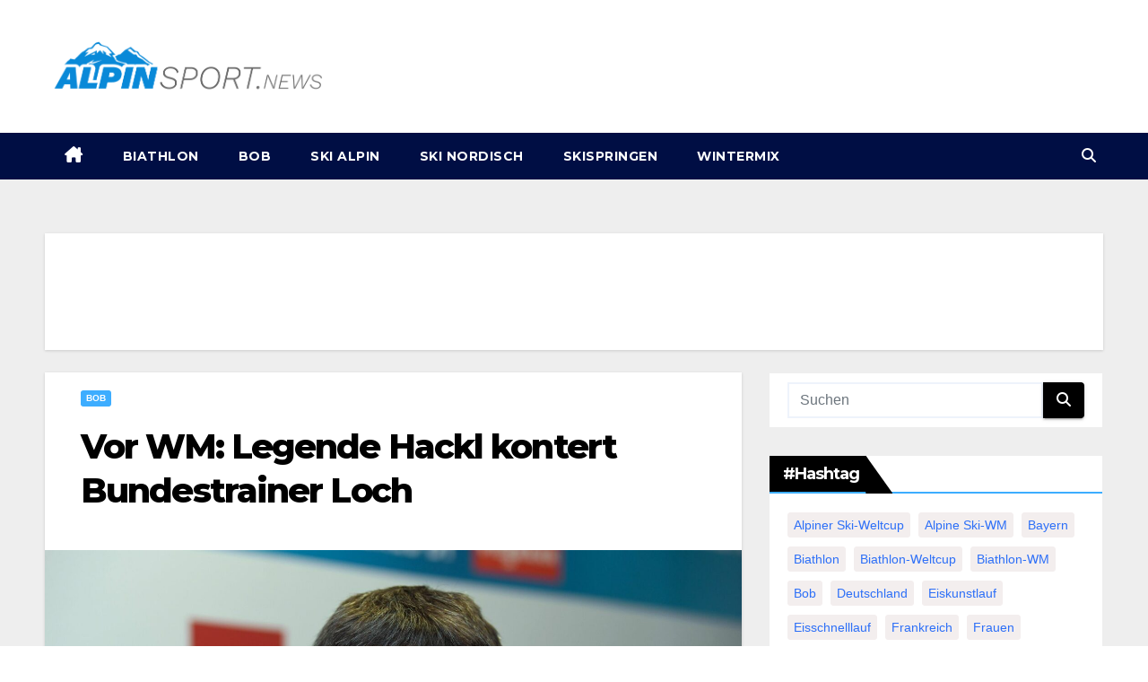

--- FILE ---
content_type: text/html; charset=UTF-8
request_url: https://www.alpinsport.news/vor-wm-legende-hackl-kontert-bundestrainer-loch/
body_size: 25457
content:
<!-- =========================
  Page Breadcrumb   
============================== -->
<!DOCTYPE html>
<html lang="de">
	<head>
		<meta charset="UTF-8">
		<meta name="viewport" content="width=device-width, initial-scale=1">
		<link rel="profile" href="http://gmpg.org/xfn/11">
		
		<!-- Google Tag Manager -->
		<script>(function(w,d,s,l,i){w[l]=w[l]||[];w[l].push({'gtm.start':
															  new Date().getTime(),event:'gtm.js'});var f=d.getElementsByTagName(s)[0],
				j=d.createElement(s),dl=l!='dataLayer'?'&l='+l:'';j.async=true;j.src=
					'https://www.googletagmanager.com/gtm.js?id='+i+dl;f.parentNode.insertBefore(j,f);
									})(window,document,'script','dataLayer','GTM-K6L9HQP');</script>
		<!-- End Google Tag Manager -->
		
		<meta name='robots' content='index, follow, max-image-preview:large, max-snippet:-1, max-video-preview:-1' />
<script async type="application/javascript" src="https://www.alpinsport.news/wp-content/plugins/baqend/js/speed-kit-install.js"></script>
	<!-- This site is optimized with the Yoast SEO plugin v26.8 - https://yoast.com/product/yoast-seo-wordpress/ -->
	<title>Vor WM: Legende Hackl kontert Bundestrainer Loch</title>
	<meta name="description" content="Georg Hackl nimmt es sportlich. Eine Aussage von Bundestrainer Loch kontert die Rodel-Ikone aus Bayern auf seine Weise." />
	<link rel="canonical" href="https://www.alpinsport.news/vor-wm-legende-hackl-kontert-bundestrainer-loch/" />
	<meta property="og:locale" content="de_DE" />
	<meta property="og:type" content="article" />
	<meta property="og:title" content="Vor WM: Legende Hackl kontert Bundestrainer Loch" />
	<meta property="og:description" content="Georg Hackl nimmt es sportlich. Eine Aussage von Bundestrainer Loch kontert die Rodel-Ikone aus Bayern auf seine Weise." />
	<meta property="og:url" content="https://www.alpinsport.news/vor-wm-legende-hackl-kontert-bundestrainer-loch/" />
	<meta property="og:site_name" content="alpinsport.news" />
	<meta property="article:published_time" content="2023-01-27T08:01:04+00:00" />
	<meta property="og:image" content="https://www.alpinsport.news/wp-content/uploads/2023/01/urnnewsmldpa.com20090101230127-99-375913-v2-s2048.jpeg" />
	<meta property="og:image:width" content="2048" />
	<meta property="og:image:height" content="1365" />
	<meta property="og:image:type" content="image/jpeg" />
	<meta name="twitter:card" content="summary_large_image" />
	<meta name="twitter:label1" content="Geschätzte Lesezeit" />
	<meta name="twitter:data1" content="1 Minute" />
	<script type="application/ld+json" class="yoast-schema-graph">{"@context":"https://schema.org","@graph":[{"@type":"Article","@id":"https://www.alpinsport.news/vor-wm-legende-hackl-kontert-bundestrainer-loch/#article","isPartOf":{"@id":"https://www.alpinsport.news/vor-wm-legende-hackl-kontert-bundestrainer-loch/"},"author":{"name":"","@id":""},"headline":"Vor WM: Legende Hackl kontert Bundestrainer Loch","datePublished":"2023-01-27T08:01:04+00:00","mainEntityOfPage":{"@id":"https://www.alpinsport.news/vor-wm-legende-hackl-kontert-bundestrainer-loch/"},"wordCount":291,"publisher":{"@id":"https://www.alpinsport.news/#organization"},"image":{"@id":"https://www.alpinsport.news/vor-wm-legende-hackl-kontert-bundestrainer-loch/#primaryimage"},"thumbnailUrl":"https://www.alpinsport.news/wp-content/uploads/2023/01/urnnewsmldpa.com20090101230127-99-375913-v2-s2048.jpeg","keywords":["Rodeln"],"articleSection":["Bob"],"inLanguage":"de"},{"@type":"WebPage","@id":"https://www.alpinsport.news/vor-wm-legende-hackl-kontert-bundestrainer-loch/","url":"https://www.alpinsport.news/vor-wm-legende-hackl-kontert-bundestrainer-loch/","name":"Vor WM: Legende Hackl kontert Bundestrainer Loch","isPartOf":{"@id":"https://www.alpinsport.news/#website"},"primaryImageOfPage":{"@id":"https://www.alpinsport.news/vor-wm-legende-hackl-kontert-bundestrainer-loch/#primaryimage"},"image":{"@id":"https://www.alpinsport.news/vor-wm-legende-hackl-kontert-bundestrainer-loch/#primaryimage"},"thumbnailUrl":"https://www.alpinsport.news/wp-content/uploads/2023/01/urnnewsmldpa.com20090101230127-99-375913-v2-s2048.jpeg","datePublished":"2023-01-27T08:01:04+00:00","description":"Georg Hackl nimmt es sportlich. Eine Aussage von Bundestrainer Loch kontert die Rodel-Ikone aus Bayern auf seine Weise.","breadcrumb":{"@id":"https://www.alpinsport.news/vor-wm-legende-hackl-kontert-bundestrainer-loch/#breadcrumb"},"inLanguage":"de","potentialAction":[{"@type":"ReadAction","target":["https://www.alpinsport.news/vor-wm-legende-hackl-kontert-bundestrainer-loch/"]}]},{"@type":"ImageObject","inLanguage":"de","@id":"https://www.alpinsport.news/vor-wm-legende-hackl-kontert-bundestrainer-loch/#primaryimage","url":"https://www.alpinsport.news/wp-content/uploads/2023/01/urnnewsmldpa.com20090101230127-99-375913-v2-s2048.jpeg","contentUrl":"https://www.alpinsport.news/wp-content/uploads/2023/01/urnnewsmldpa.com20090101230127-99-375913-v2-s2048.jpeg","width":2048,"height":1365},{"@type":"BreadcrumbList","@id":"https://www.alpinsport.news/vor-wm-legende-hackl-kontert-bundestrainer-loch/#breadcrumb","itemListElement":[{"@type":"ListItem","position":1,"name":"Home","item":"https://www.alpinsport.news/"},{"@type":"ListItem","position":2,"name":"Vor WM: Legende Hackl kontert Bundestrainer Loch"}]},{"@type":"WebSite","@id":"https://www.alpinsport.news/#website","url":"https://www.alpinsport.news/","name":"alpinsport.news","description":"Alles rund um Wintersport","publisher":{"@id":"https://www.alpinsport.news/#organization"},"potentialAction":[{"@type":"SearchAction","target":{"@type":"EntryPoint","urlTemplate":"https://www.alpinsport.news/?s={search_term_string}"},"query-input":{"@type":"PropertyValueSpecification","valueRequired":true,"valueName":"search_term_string"}}],"inLanguage":"de"},{"@type":"Organization","@id":"https://www.alpinsport.news/#organization","name":"alpinsport.news","url":"https://www.alpinsport.news/","logo":{"@type":"ImageObject","inLanguage":"de","@id":"https://www.alpinsport.news/#/schema/logo/image/","url":"https://www.alpinsport.news/wp-content/uploads/2021/02/cropped-ALPINSPORTS-LOGO-NG.png","contentUrl":"https://www.alpinsport.news/wp-content/uploads/2021/02/cropped-ALPINSPORTS-LOGO-NG.png","width":1366,"height":384,"caption":"alpinsport.news"},"image":{"@id":"https://www.alpinsport.news/#/schema/logo/image/"}}]}</script>
	<!-- / Yoast SEO plugin. -->


<link rel='dns-prefetch' href='//fonts.googleapis.com' />
<link rel="alternate" type="application/rss+xml" title="alpinsport.news &raquo; Feed" href="https://www.alpinsport.news/feed/" />
<link rel="alternate" type="application/rss+xml" title="alpinsport.news &raquo; Kommentar-Feed" href="https://www.alpinsport.news/comments/feed/" />
<link rel="alternate" title="oEmbed (JSON)" type="application/json+oembed" href="https://www.alpinsport.news/wp-json/oembed/1.0/embed?url=https%3A%2F%2Fwww.alpinsport.news%2Fvor-wm-legende-hackl-kontert-bundestrainer-loch%2F" />
<link rel="alternate" title="oEmbed (XML)" type="text/xml+oembed" href="https://www.alpinsport.news/wp-json/oembed/1.0/embed?url=https%3A%2F%2Fwww.alpinsport.news%2Fvor-wm-legende-hackl-kontert-bundestrainer-loch%2F&#038;format=xml" />
<style id='wp-img-auto-sizes-contain-inline-css'>
img:is([sizes=auto i],[sizes^="auto," i]){contain-intrinsic-size:3000px 1500px}
/*# sourceURL=wp-img-auto-sizes-contain-inline-css */
</style>
<style id='wp-emoji-styles-inline-css'>

	img.wp-smiley, img.emoji {
		display: inline !important;
		border: none !important;
		box-shadow: none !important;
		height: 1em !important;
		width: 1em !important;
		margin: 0 0.07em !important;
		vertical-align: -0.1em !important;
		background: none !important;
		padding: 0 !important;
	}
/*# sourceURL=wp-emoji-styles-inline-css */
</style>
<style id='wp-block-library-inline-css'>
:root{--wp-block-synced-color:#7a00df;--wp-block-synced-color--rgb:122,0,223;--wp-bound-block-color:var(--wp-block-synced-color);--wp-editor-canvas-background:#ddd;--wp-admin-theme-color:#007cba;--wp-admin-theme-color--rgb:0,124,186;--wp-admin-theme-color-darker-10:#006ba1;--wp-admin-theme-color-darker-10--rgb:0,107,160.5;--wp-admin-theme-color-darker-20:#005a87;--wp-admin-theme-color-darker-20--rgb:0,90,135;--wp-admin-border-width-focus:2px}@media (min-resolution:192dpi){:root{--wp-admin-border-width-focus:1.5px}}.wp-element-button{cursor:pointer}:root .has-very-light-gray-background-color{background-color:#eee}:root .has-very-dark-gray-background-color{background-color:#313131}:root .has-very-light-gray-color{color:#eee}:root .has-very-dark-gray-color{color:#313131}:root .has-vivid-green-cyan-to-vivid-cyan-blue-gradient-background{background:linear-gradient(135deg,#00d084,#0693e3)}:root .has-purple-crush-gradient-background{background:linear-gradient(135deg,#34e2e4,#4721fb 50%,#ab1dfe)}:root .has-hazy-dawn-gradient-background{background:linear-gradient(135deg,#faaca8,#dad0ec)}:root .has-subdued-olive-gradient-background{background:linear-gradient(135deg,#fafae1,#67a671)}:root .has-atomic-cream-gradient-background{background:linear-gradient(135deg,#fdd79a,#004a59)}:root .has-nightshade-gradient-background{background:linear-gradient(135deg,#330968,#31cdcf)}:root .has-midnight-gradient-background{background:linear-gradient(135deg,#020381,#2874fc)}:root{--wp--preset--font-size--normal:16px;--wp--preset--font-size--huge:42px}.has-regular-font-size{font-size:1em}.has-larger-font-size{font-size:2.625em}.has-normal-font-size{font-size:var(--wp--preset--font-size--normal)}.has-huge-font-size{font-size:var(--wp--preset--font-size--huge)}.has-text-align-center{text-align:center}.has-text-align-left{text-align:left}.has-text-align-right{text-align:right}.has-fit-text{white-space:nowrap!important}#end-resizable-editor-section{display:none}.aligncenter{clear:both}.items-justified-left{justify-content:flex-start}.items-justified-center{justify-content:center}.items-justified-right{justify-content:flex-end}.items-justified-space-between{justify-content:space-between}.screen-reader-text{border:0;clip-path:inset(50%);height:1px;margin:-1px;overflow:hidden;padding:0;position:absolute;width:1px;word-wrap:normal!important}.screen-reader-text:focus{background-color:#ddd;clip-path:none;color:#444;display:block;font-size:1em;height:auto;left:5px;line-height:normal;padding:15px 23px 14px;text-decoration:none;top:5px;width:auto;z-index:100000}html :where(.has-border-color){border-style:solid}html :where([style*=border-top-color]){border-top-style:solid}html :where([style*=border-right-color]){border-right-style:solid}html :where([style*=border-bottom-color]){border-bottom-style:solid}html :where([style*=border-left-color]){border-left-style:solid}html :where([style*=border-width]){border-style:solid}html :where([style*=border-top-width]){border-top-style:solid}html :where([style*=border-right-width]){border-right-style:solid}html :where([style*=border-bottom-width]){border-bottom-style:solid}html :where([style*=border-left-width]){border-left-style:solid}html :where(img[class*=wp-image-]){height:auto;max-width:100%}:where(figure){margin:0 0 1em}html :where(.is-position-sticky){--wp-admin--admin-bar--position-offset:var(--wp-admin--admin-bar--height,0px)}@media screen and (max-width:600px){html :where(.is-position-sticky){--wp-admin--admin-bar--position-offset:0px}}

/*# sourceURL=wp-block-library-inline-css */
</style><style id='global-styles-inline-css'>
:root{--wp--preset--aspect-ratio--square: 1;--wp--preset--aspect-ratio--4-3: 4/3;--wp--preset--aspect-ratio--3-4: 3/4;--wp--preset--aspect-ratio--3-2: 3/2;--wp--preset--aspect-ratio--2-3: 2/3;--wp--preset--aspect-ratio--16-9: 16/9;--wp--preset--aspect-ratio--9-16: 9/16;--wp--preset--color--black: #000000;--wp--preset--color--cyan-bluish-gray: #abb8c3;--wp--preset--color--white: #ffffff;--wp--preset--color--pale-pink: #f78da7;--wp--preset--color--vivid-red: #cf2e2e;--wp--preset--color--luminous-vivid-orange: #ff6900;--wp--preset--color--luminous-vivid-amber: #fcb900;--wp--preset--color--light-green-cyan: #7bdcb5;--wp--preset--color--vivid-green-cyan: #00d084;--wp--preset--color--pale-cyan-blue: #8ed1fc;--wp--preset--color--vivid-cyan-blue: #0693e3;--wp--preset--color--vivid-purple: #9b51e0;--wp--preset--gradient--vivid-cyan-blue-to-vivid-purple: linear-gradient(135deg,rgb(6,147,227) 0%,rgb(155,81,224) 100%);--wp--preset--gradient--light-green-cyan-to-vivid-green-cyan: linear-gradient(135deg,rgb(122,220,180) 0%,rgb(0,208,130) 100%);--wp--preset--gradient--luminous-vivid-amber-to-luminous-vivid-orange: linear-gradient(135deg,rgb(252,185,0) 0%,rgb(255,105,0) 100%);--wp--preset--gradient--luminous-vivid-orange-to-vivid-red: linear-gradient(135deg,rgb(255,105,0) 0%,rgb(207,46,46) 100%);--wp--preset--gradient--very-light-gray-to-cyan-bluish-gray: linear-gradient(135deg,rgb(238,238,238) 0%,rgb(169,184,195) 100%);--wp--preset--gradient--cool-to-warm-spectrum: linear-gradient(135deg,rgb(74,234,220) 0%,rgb(151,120,209) 20%,rgb(207,42,186) 40%,rgb(238,44,130) 60%,rgb(251,105,98) 80%,rgb(254,248,76) 100%);--wp--preset--gradient--blush-light-purple: linear-gradient(135deg,rgb(255,206,236) 0%,rgb(152,150,240) 100%);--wp--preset--gradient--blush-bordeaux: linear-gradient(135deg,rgb(254,205,165) 0%,rgb(254,45,45) 50%,rgb(107,0,62) 100%);--wp--preset--gradient--luminous-dusk: linear-gradient(135deg,rgb(255,203,112) 0%,rgb(199,81,192) 50%,rgb(65,88,208) 100%);--wp--preset--gradient--pale-ocean: linear-gradient(135deg,rgb(255,245,203) 0%,rgb(182,227,212) 50%,rgb(51,167,181) 100%);--wp--preset--gradient--electric-grass: linear-gradient(135deg,rgb(202,248,128) 0%,rgb(113,206,126) 100%);--wp--preset--gradient--midnight: linear-gradient(135deg,rgb(2,3,129) 0%,rgb(40,116,252) 100%);--wp--preset--font-size--small: 13px;--wp--preset--font-size--medium: 20px;--wp--preset--font-size--large: 36px;--wp--preset--font-size--x-large: 42px;--wp--preset--spacing--20: 0.44rem;--wp--preset--spacing--30: 0.67rem;--wp--preset--spacing--40: 1rem;--wp--preset--spacing--50: 1.5rem;--wp--preset--spacing--60: 2.25rem;--wp--preset--spacing--70: 3.38rem;--wp--preset--spacing--80: 5.06rem;--wp--preset--shadow--natural: 6px 6px 9px rgba(0, 0, 0, 0.2);--wp--preset--shadow--deep: 12px 12px 50px rgba(0, 0, 0, 0.4);--wp--preset--shadow--sharp: 6px 6px 0px rgba(0, 0, 0, 0.2);--wp--preset--shadow--outlined: 6px 6px 0px -3px rgb(255, 255, 255), 6px 6px rgb(0, 0, 0);--wp--preset--shadow--crisp: 6px 6px 0px rgb(0, 0, 0);}:root :where(.is-layout-flow) > :first-child{margin-block-start: 0;}:root :where(.is-layout-flow) > :last-child{margin-block-end: 0;}:root :where(.is-layout-flow) > *{margin-block-start: 24px;margin-block-end: 0;}:root :where(.is-layout-constrained) > :first-child{margin-block-start: 0;}:root :where(.is-layout-constrained) > :last-child{margin-block-end: 0;}:root :where(.is-layout-constrained) > *{margin-block-start: 24px;margin-block-end: 0;}:root :where(.is-layout-flex){gap: 24px;}:root :where(.is-layout-grid){gap: 24px;}body .is-layout-flex{display: flex;}.is-layout-flex{flex-wrap: wrap;align-items: center;}.is-layout-flex > :is(*, div){margin: 0;}body .is-layout-grid{display: grid;}.is-layout-grid > :is(*, div){margin: 0;}.has-black-color{color: var(--wp--preset--color--black) !important;}.has-cyan-bluish-gray-color{color: var(--wp--preset--color--cyan-bluish-gray) !important;}.has-white-color{color: var(--wp--preset--color--white) !important;}.has-pale-pink-color{color: var(--wp--preset--color--pale-pink) !important;}.has-vivid-red-color{color: var(--wp--preset--color--vivid-red) !important;}.has-luminous-vivid-orange-color{color: var(--wp--preset--color--luminous-vivid-orange) !important;}.has-luminous-vivid-amber-color{color: var(--wp--preset--color--luminous-vivid-amber) !important;}.has-light-green-cyan-color{color: var(--wp--preset--color--light-green-cyan) !important;}.has-vivid-green-cyan-color{color: var(--wp--preset--color--vivid-green-cyan) !important;}.has-pale-cyan-blue-color{color: var(--wp--preset--color--pale-cyan-blue) !important;}.has-vivid-cyan-blue-color{color: var(--wp--preset--color--vivid-cyan-blue) !important;}.has-vivid-purple-color{color: var(--wp--preset--color--vivid-purple) !important;}.has-black-background-color{background-color: var(--wp--preset--color--black) !important;}.has-cyan-bluish-gray-background-color{background-color: var(--wp--preset--color--cyan-bluish-gray) !important;}.has-white-background-color{background-color: var(--wp--preset--color--white) !important;}.has-pale-pink-background-color{background-color: var(--wp--preset--color--pale-pink) !important;}.has-vivid-red-background-color{background-color: var(--wp--preset--color--vivid-red) !important;}.has-luminous-vivid-orange-background-color{background-color: var(--wp--preset--color--luminous-vivid-orange) !important;}.has-luminous-vivid-amber-background-color{background-color: var(--wp--preset--color--luminous-vivid-amber) !important;}.has-light-green-cyan-background-color{background-color: var(--wp--preset--color--light-green-cyan) !important;}.has-vivid-green-cyan-background-color{background-color: var(--wp--preset--color--vivid-green-cyan) !important;}.has-pale-cyan-blue-background-color{background-color: var(--wp--preset--color--pale-cyan-blue) !important;}.has-vivid-cyan-blue-background-color{background-color: var(--wp--preset--color--vivid-cyan-blue) !important;}.has-vivid-purple-background-color{background-color: var(--wp--preset--color--vivid-purple) !important;}.has-black-border-color{border-color: var(--wp--preset--color--black) !important;}.has-cyan-bluish-gray-border-color{border-color: var(--wp--preset--color--cyan-bluish-gray) !important;}.has-white-border-color{border-color: var(--wp--preset--color--white) !important;}.has-pale-pink-border-color{border-color: var(--wp--preset--color--pale-pink) !important;}.has-vivid-red-border-color{border-color: var(--wp--preset--color--vivid-red) !important;}.has-luminous-vivid-orange-border-color{border-color: var(--wp--preset--color--luminous-vivid-orange) !important;}.has-luminous-vivid-amber-border-color{border-color: var(--wp--preset--color--luminous-vivid-amber) !important;}.has-light-green-cyan-border-color{border-color: var(--wp--preset--color--light-green-cyan) !important;}.has-vivid-green-cyan-border-color{border-color: var(--wp--preset--color--vivid-green-cyan) !important;}.has-pale-cyan-blue-border-color{border-color: var(--wp--preset--color--pale-cyan-blue) !important;}.has-vivid-cyan-blue-border-color{border-color: var(--wp--preset--color--vivid-cyan-blue) !important;}.has-vivid-purple-border-color{border-color: var(--wp--preset--color--vivid-purple) !important;}.has-vivid-cyan-blue-to-vivid-purple-gradient-background{background: var(--wp--preset--gradient--vivid-cyan-blue-to-vivid-purple) !important;}.has-light-green-cyan-to-vivid-green-cyan-gradient-background{background: var(--wp--preset--gradient--light-green-cyan-to-vivid-green-cyan) !important;}.has-luminous-vivid-amber-to-luminous-vivid-orange-gradient-background{background: var(--wp--preset--gradient--luminous-vivid-amber-to-luminous-vivid-orange) !important;}.has-luminous-vivid-orange-to-vivid-red-gradient-background{background: var(--wp--preset--gradient--luminous-vivid-orange-to-vivid-red) !important;}.has-very-light-gray-to-cyan-bluish-gray-gradient-background{background: var(--wp--preset--gradient--very-light-gray-to-cyan-bluish-gray) !important;}.has-cool-to-warm-spectrum-gradient-background{background: var(--wp--preset--gradient--cool-to-warm-spectrum) !important;}.has-blush-light-purple-gradient-background{background: var(--wp--preset--gradient--blush-light-purple) !important;}.has-blush-bordeaux-gradient-background{background: var(--wp--preset--gradient--blush-bordeaux) !important;}.has-luminous-dusk-gradient-background{background: var(--wp--preset--gradient--luminous-dusk) !important;}.has-pale-ocean-gradient-background{background: var(--wp--preset--gradient--pale-ocean) !important;}.has-electric-grass-gradient-background{background: var(--wp--preset--gradient--electric-grass) !important;}.has-midnight-gradient-background{background: var(--wp--preset--gradient--midnight) !important;}.has-small-font-size{font-size: var(--wp--preset--font-size--small) !important;}.has-medium-font-size{font-size: var(--wp--preset--font-size--medium) !important;}.has-large-font-size{font-size: var(--wp--preset--font-size--large) !important;}.has-x-large-font-size{font-size: var(--wp--preset--font-size--x-large) !important;}
/*# sourceURL=global-styles-inline-css */
</style>

<style id='classic-theme-styles-inline-css'>
/*! This file is auto-generated */
.wp-block-button__link{color:#fff;background-color:#32373c;border-radius:9999px;box-shadow:none;text-decoration:none;padding:calc(.667em + 2px) calc(1.333em + 2px);font-size:1.125em}.wp-block-file__button{background:#32373c;color:#fff;text-decoration:none}
/*# sourceURL=/wp-includes/css/classic-themes.min.css */
</style>
<link rel='stylesheet' id='gn-frontend-gnfollow-style-css' href='https://www.alpinsport.news/wp-content/plugins/gn-publisher/assets/css/gn-frontend-gnfollow.min.css' media='all' />
<link rel='stylesheet' id='newsup-fonts-css' href='//fonts.googleapis.com/css?family=Montserrat%3A400%2C500%2C700%2C800%7CWork%2BSans%3A300%2C400%2C500%2C600%2C700%2C800%2C900%26display%3Dswap&#038;subset=latin%2Clatin-ext' media='all' />
<link rel='stylesheet' id='bootstrap-css' href='https://www.alpinsport.news/wp-content/themes/newsup/css/bootstrap.css' media='all' />
<link rel='stylesheet' id='newsup-style-css' href='https://www.alpinsport.news/wp-content/themes/MDSP%20Sporty/style.css' media='all' />
<link rel='stylesheet' id='font-awesome-5-all-css' href='https://www.alpinsport.news/wp-content/themes/newsup/css/font-awesome/css/all.min.css' media='all' />
<link rel='stylesheet' id='font-awesome-4-shim-css' href='https://www.alpinsport.news/wp-content/themes/newsup/css/font-awesome/css/v4-shims.min.css' media='all' />
<link rel='stylesheet' id='owl-carousel-css' href='https://www.alpinsport.news/wp-content/themes/newsup/css/owl.carousel.css' media='all' />
<link rel='stylesheet' id='smartmenus-css' href='https://www.alpinsport.news/wp-content/themes/newsup/css/jquery.smartmenus.bootstrap.css' media='all' />
<link rel='stylesheet' id='newsup-custom-css-css' href='https://www.alpinsport.news/wp-content/themes/newsup/inc/ansar/customize/css/customizer.css' media='all' />
<link rel='stylesheet' id='borlabs-cookie-css' href='https://www.alpinsport.news/wp-content/cache/borlabs-cookie/borlabs-cookie_1_de.css' media='all' />
<link rel='stylesheet' id='newsup-style-parent-css' href='https://www.alpinsport.news/wp-content/themes/newsup/style.css' media='all' />
<link rel='stylesheet' id='newslay-style-css' href='https://www.alpinsport.news/wp-content/themes/MDSP%20Sporty/style.css' media='all' />
<link rel='stylesheet' id='newslay-default-css-css' href='https://www.alpinsport.news/wp-content/themes/MDSP%20Sporty/css/colors/default.css' media='all' />
<script src="https://www.alpinsport.news/wp-includes/js/jquery/jquery.min.js" id="jquery-core-js"></script>
<script src="https://www.alpinsport.news/wp-includes/js/jquery/jquery-migrate.min.js" id="jquery-migrate-js"></script>
<script src="https://www.alpinsport.news/wp-content/themes/newsup/js/navigation.js" id="newsup-navigation-js"></script>
<script src="https://www.alpinsport.news/wp-content/themes/newsup/js/bootstrap.js" id="bootstrap-js"></script>
<script src="https://www.alpinsport.news/wp-content/themes/newsup/js/owl.carousel.min.js" id="owl-carousel-min-js"></script>
<script src="https://www.alpinsport.news/wp-content/themes/newsup/js/jquery.smartmenus.js" id="smartmenus-js-js"></script>
<script src="https://www.alpinsport.news/wp-content/themes/newsup/js/jquery.smartmenus.bootstrap.js" id="bootstrap-smartmenus-js-js"></script>
<script src="https://www.alpinsport.news/wp-content/themes/newsup/js/jquery.marquee.js" id="newsup-marquee-js-js"></script>
<script src="https://www.alpinsport.news/wp-content/themes/newsup/js/main.js" id="newsup-main-js-js"></script>
<script id="borlabs-cookie-prioritize-js-extra">
var borlabsCookiePrioritized = {"domain":"www.alpinsport.news","path":"/","version":"1","bots":"1","optInJS":{"essential":{"google-tag-manager":""},"statistics":{"google-analytics":"[base64]"},"marketing":{"facebook-pixel":"[base64]"}}};
//# sourceURL=borlabs-cookie-prioritize-js-extra
</script>
<script src="https://www.alpinsport.news/wp-content/plugins/borlabs-cookie/assets/javascript/borlabs-cookie-prioritize.min.js" id="borlabs-cookie-prioritize-js"></script>
<link rel="https://api.w.org/" href="https://www.alpinsport.news/wp-json/" /><link rel="alternate" title="JSON" type="application/json" href="https://www.alpinsport.news/wp-json/wp/v2/posts/14358" /><link rel="EditURI" type="application/rsd+xml" title="RSD" href="https://www.alpinsport.news/xmlrpc.php?rsd" />
<link rel='shortlink' href='https://www.alpinsport.news/?p=14358' />
 
<style type="text/css" id="custom-background-css">
    .wrapper { background-color: #eee; }
</style>
<!-- Google Tag Manager -->
<script>(function(w,d,s,l,i){w[l]=w[l]||[];w[l].push({"gtm.start":
new Date().getTime(),event:"gtm.js"});var f=d.getElementsByTagName(s)[0],
j=d.createElement(s),dl=l!="dataLayer"?"&l="+l:"";j.async=true;j.src=
"https://www.googletagmanager.com/gtm.js?id="+i+dl;f.parentNode.insertBefore(j,f);
})(window,document,"script","dataLayer","GTM-K6L9HQP");</script>
<!-- End Google Tag Manager --><script>
window.borlabsCookieOptInGoogleAnalytics = true;
window.dataLayer = window.dataLayer || [];
  window.dataLayer.push({
    event: 'borlabsCookieOptInNoGACookie',
  });
</script>    <style type="text/css">
            .site-title,
        .site-description {
            position: absolute;
            clip: rect(1px, 1px, 1px, 1px);
        }
        </style>
    <link rel="icon" href="https://www.alpinsport.news/wp-content/uploads/2021/02/cropped-ICON-32x32.png" sizes="32x32" />
<link rel="icon" href="https://www.alpinsport.news/wp-content/uploads/2021/02/cropped-ICON-192x192.png" sizes="192x192" />
<link rel="apple-touch-icon" href="https://www.alpinsport.news/wp-content/uploads/2021/02/cropped-ICON-180x180.png" />
<meta name="msapplication-TileImage" content="https://www.alpinsport.news/wp-content/uploads/2021/02/cropped-ICON-270x270.png" />
		<style id="wp-custom-css">
			.mg-nav-widget-area-back .overlay .inner{
	background-color:#fff!important;
}

.mg-tpt-txnlst ul li a {
background-color:#fff;
color: #2f4858;
}

a{
color: #1a2b3c;
}

a:hover{
color: #3DADFF!important;
}

.title a:hover {
	color:#3DADFF!important;
}

.title_small_post a:hover {
	color:black!important;
}

.entry-title a:hover {
	color:black!important;
}

.mg-footer-widget-area a, .mg-footer-widget-area a:hover, .wcopy{
color: #fff!important;	
}

.mg-head-detail{
display:none;
}

.mg-latest-news .mg-latest-news-slider a span, .mg-latest-news .mg-latest-news-slider a::before{
color:#000000;
}

.mg-latest-news .bn_title, .mg-sidebar .mg-widget h6, .mg-sidebar .mg-widget.widget_search .btn, .mg-sec-title h4{
background-image:none!important;
background-color:#000000!important;
}

.mg-nav-widget-area-back {
background-image:none!important;
background-color:#ffffff!important;
}

.mg-latest-news .bn_title span, .mg-sidebar .mg-widget h6::before, .mg-sec-title h4::before{
border-left-color: #000000;
border-color: transparent transparent transparent #000000;
}

.navigation.pagination .nav-links .page-numbers:hover, .navigation.pagination .nav-links .page-numbers:focus, .navigation.pagination .nav-links .page-numbers.current, .navigation.pagination .nav-links .page-numbers.current:hover, .navigation.pagination .nav-links .page-numbers.current:focus {
    border-color: #000E44;
    background: #000E44;
    color: #fff;
}

.mg-nav-widget-area {
text-align:left!important;
display:inline-block;
}

.navbar-brand img{
max-width:300px;
}

.mg-tpt-txnlst ul li a{
background-color:#fff!important;
}

.top-right-area .nav-tabs .nav-link.active, .top-right-area .nav-tabs .nav-link.active:hover, .top-right-area .nav-tabs .nav-link.active:focus {
border-bottom-color: #3DADFF;
}

.mg-headwidget .navbar-wp, .ta_upscr {
background: #000E44;
}

.mg-wid-title, .mg-sec-title, .ta_upscr {
border-color: #3DADFF;
}

.mg-headwidget .navbar-wp .navbar-nav > li > a:hover, .mg-headwidget .navbar-wp .navbar-nav > li > a:focus, .mg-headwidget .navbar-wp .navbar-nav > .active > a, .mg-headwidget .navbar-wp .navbar-nav > .active > a:hover, .mg-headwidget .navbar-wp .navbar-nav > .active > a:focus {
    color: #fff;
    background: #000E44;
}

.mg-headwidget .navbar-wp .navbar-nav > li > a:hover{
color:#3DADFF!important;
}

.navbar-wp .dropdown-menu > li > a, .navbar-wp .dropdown-menu > li > a:hover {
border-left:1px solid #ccc;
border-right:1px solid #ccc;
border-bottom:1px solid #ccc;
background: #fff;
color: #3DADFF;
}

.mg-search-box a, .mg-headwidget .navbar-wp .navbar-nav > li> a {
    color: #fff;
}

.post-form, .category-color-1{
background-color:#3DADFF!important;
}

.post-form, .category-color-1:hover {
	color:black!important;
}

.mg-info-author-block{
	display:none;
}

.owl-carousel .owl-controls .owl-buttons div:hover, .mg-search-box .btn, .mobilehomebtn{
background-color:#3DADFF!important;
border-color:#3DADFF!important;
}

.heacent {
	display:none;
}

.auth {
	display:none!important;
}

.mg-blog-inner h4 {
	max-height:57px;
}

.s-copy {
	color:white;
	font-size:15px;
}

.trending-area .title h4::before {
	background:#3DADFF;
}

.mg-footer-bottom-area {
	background-color:#000000;
}

.mg-footer-widget-area {
	background-color:black;
}

.divide-line {
	background:white!important;
}

footer .overlay {
	background:#000000!important;
}


.mg-footer-copyright {
	background:black!important;
}

.mg-sidebar .mg-widget .mg-widget-tags a, .mg-sidebar .mg-widget .tagcloud a:hover {
 background:#3DADFF;
 color:#000000!important;
 border-color:#3DADFF;
}

._brlbs-accept a:hover{
color:#000E44!important;
}

.navbar-header img{
max-width:320px;
}

.mg-blog-post-box .mg-header {
    padding: 20px 40px;
}

.xnews_img_info{
display:block;
width:100%;
padding:5px 40px 5px 40px;
font-size:12px;
color:#666;
}

.xnews_credit{
font-style:italic;
}

.xnews_bb_above_global{
	display:block;
	float:left;
	width:100%;
	margin:0px 15px 25px 15px;
	padding:15px;
  box-shadow: 0 1px 3px rgb(0 0 0 / 15%);
    background: #fff;
}

.xnews_ad_mid_article, .xnews_ad_bottom_article{
	display:block;
	float:left;
	width:100%;
	margin:50px 0px 50px 0px;
}

.mg-post-thumb{
	position:relative;
}

.mdsp_post_anchor{
	position:absolute;
	height:300px;
	width:100%;
}		</style>
		
		<!-- Awin verification -->
		<meta name="verification" content="6b7d656de429af65ecbd23c99bc6fdba" />

	
<script type="application/ld+json" class="gnpub-schema-markup-output">
{"@context":"https:\/\/schema.org\/","@type":"NewsArticle","@id":"https:\/\/www.alpinsport.news\/vor-wm-legende-hackl-kontert-bundestrainer-loch\/#newsarticle","url":"https:\/\/www.alpinsport.news\/vor-wm-legende-hackl-kontert-bundestrainer-loch\/","image":{"@type":"ImageObject","url":"https:\/\/www.alpinsport.news\/wp-content\/uploads\/2023\/01\/urnnewsmldpa.com20090101230127-99-375913-v2-s2048-150x150.jpeg","width":150,"height":150},"headline":"Vor WM: Legende Hackl kontert Bundestrainer Loch","mainEntityOfPage":"https:\/\/www.alpinsport.news\/vor-wm-legende-hackl-kontert-bundestrainer-loch\/","datePublished":"2023-01-27T08:01:04+01:00","dateModified":"2023-01-27T08:01:04+01:00","description":"Georg Hackl nimmt es sportlich. Eine Aussage von Bundestrainer Loch kontert die Rodel-Ikone aus Bayern auf seine Weise.","articleSection":"Bob","articleBody":"Die deutsche Rodel-Legende Georg Hackl hat auf Aussagen von Bundestrainer Norbert Loch mit einer kleinen Spitze reagiert. \u00abTats\u00e4chlich habe ich im Lauf meiner Karriere im Rodelsport einige Dinge erfunden, die entweder durch eine \u00c4nderung im Reglement einged\u00e4mmt wurden oder die heute noch in allen Nationen Anwendung finden. Norbert m\u00fcsste das wissen, aber scheinbar ist er von der Technik zu weit weg\u00bb, sagte Hackl der Deutschen Presse-Agentur kurz vor Beginn der Weltmeisterschaften in Oberhof.\u00a0Loch hatte \u00fcber den vor der Saison ins \u00f6sterreichische Lager gewechselten Techniktrainer gesagt, dass dieser das Rodeln nicht erfunden habe. \u00abSolche Machospr\u00fcche sind eines der wenigen Dinge, die ich in Deutschland gerne hinter mir lasse\u00bb, sagte Hackl, der als Aktiver dreimal olympisches Gold gewonnen hatte.Der 56-J\u00e4hrige zeigte aber auch Verst\u00e4ndnis f\u00fcr Lochs \u00c4rger \u00fcber Hackls Wechsel nach der vergangenen Saison. \u00abIch verstehe\u00a0Norbert, wenn er da pikiert ist, aber das ist mein Leben und ich habe nur das eine. Punkt. Aus.\u00bb\u00a0Mit dem deutschen Team habe er trotz allem keinerlei Probleme. \u00abEs gab keinen Konflikt in Deutschland, keinen Grund zu wechseln. Wenn die \u00d6sterreicher mich nicht\u00a0vehement angefragt\u00a0h\u00e4tten, dann h\u00e4tte ich\u00a0in Deutschland\u00a0weitergemacht. Es ist\u00a0nichts\u00a0vorgefallen.\u00bbDie ambitionierten \u00d6sterreicher wollen mit der Verpflichtung Hackls einen weiteren Schritt Richtung Weltspitze machen, vor allem mit Blick auf Olympia 2026 in Mailand und Cortina d'Ampezzo. Solange l\u00e4uft auch Hackls Vertrag.Was danach kommt, sei noch v\u00f6llig offen, sagte Hackl. Selbst eine R\u00fcckkehr in den deutschen Verband wolle er nicht ausschlie\u00dfen. \u00abIch kann mir vorstellen, irgendwann mal beim deutschen Verband in der Nachwuchsarbeit mitzuhelfen. Auch\u00a0in \u00d6sterreich ist das\u00a0eine Option, das wei\u00df ich jetzt aber noch nicht.\u00bb","keywords":"Rodeln, ","name":"Vor WM: Legende Hackl kontert Bundestrainer Loch","thumbnailUrl":"https:\/\/www.alpinsport.news\/wp-content\/uploads\/2023\/01\/urnnewsmldpa.com20090101230127-99-375913-v2-s2048-150x150.jpeg","wordCount":258,"timeRequired":"PT1M8S","mainEntity":{"@type":"WebPage","@id":"https:\/\/www.alpinsport.news\/vor-wm-legende-hackl-kontert-bundestrainer-loch\/"},"author":{"@type":"Person","name":"","url":"https:\/\/www.alpinsport.news\/author\/","sameAs":[],"image":{"@type":"ImageObject","url":"https:\/\/secure.gravatar.com\/avatar\/?s=96&d=mm&r=g","height":96,"width":96}},"editor":{"@type":"Person","name":"","url":"https:\/\/www.alpinsport.news\/author\/","sameAs":[],"image":{"@type":"ImageObject","url":"https:\/\/secure.gravatar.com\/avatar\/?s=96&d=mm&r=g","height":96,"width":96}}}
</script>
</head>
	<body class="wp-singular post-template-default single single-post postid-14358 single-format-standard wp-custom-logo wp-embed-responsive wp-theme-newsup wp-child-theme-MDSPSporty ta-hide-date-author-in-list" >

		<!-- Google Tag Manager (noscript) -->
		<noscript><iframe src="https://www.googletagmanager.com/ns.html?id=GTM-K6L9HQP"
						  height="0" width="0" style="display:none;visibility:hidden"></iframe></noscript>
		<!-- End Google Tag Manager (noscript) -->

				<div id="page" class="site">
			<a class="skip-link screen-reader-text" href="#content">
				Skip to content</a>
			<div class="wrapper">
				<header class="mg-headwidget center">
					<!--==================== TOP BAR ====================-->

					<div class="mg-head-detail hidden-xs">
    <div class="container-fluid">
        <div class="row align-items-center">
            <div class="col-md-6 col-xs-12">
                <ul class="info-left">
                                    </ul>
            </div>
            <div class="col-md-6 col-xs-12">
                <ul class="mg-social info-right">
                                    </ul>
            </div>
        </div>
    </div>
</div>
					<div class="clearfix"></div>
										<div class="mg-nav-widget-area-back" style='background-image: url("https://www.alpinsport.news/wp-content/themes/MDSP%20Sporty/images/head-back.jpg" );'>
												<div class="overlay">
							<div class="inner"  style="background-color:#000e44;" > 
								<div class="container-fluid">
									<div class="mg-nav-widget-area w-100">
										<div class="row">
											<div class="col-md-3 col-sm-4 text-center-xs">
												<div class="navbar-header">
													<a href="https://www.alpinsport.news/" class="navbar-brand" rel="home"><img width="1366" height="384" src="https://www.alpinsport.news/wp-content/uploads/2021/02/cropped-ALPINSPORTS-LOGO-NG.png" class="custom-logo" alt="alpinsport.news" decoding="async" fetchpriority="high" srcset="https://www.alpinsport.news/wp-content/uploads/2021/02/cropped-ALPINSPORTS-LOGO-NG.png 1366w, https://www.alpinsport.news/wp-content/uploads/2021/02/cropped-ALPINSPORTS-LOGO-NG-300x84.png 300w, https://www.alpinsport.news/wp-content/uploads/2021/02/cropped-ALPINSPORTS-LOGO-NG-1024x288.png 1024w, https://www.alpinsport.news/wp-content/uploads/2021/02/cropped-ALPINSPORTS-LOGO-NG-768x216.png 768w" sizes="(max-width: 1366px) 100vw, 1366px" /></a>												</div>
											</div>
																						<div class="col-md-9 col-sm-8">
												<div class="header-ads">
													<div id='div-gpt-ad-1765812158558-0' style='min-width: 320px; min-height: 50px;'></div>
												</div>
											</div>
										</div>
									</div>
								</div>
							</div>
						</div>
					</div>
					<div class="mg-menu-full">
						<nav class="navbar navbar-expand-lg navbar-wp">
							<div class="container-fluid flex-row-reverse">
								<!-- Right nav -->
								<div class="m-header d-flex pl-3 ml-auto my-2 my-lg-0 position-relative align-items-center">
																		<a class="mobilehomebtn" href="https://www.alpinsport.news"><span class="fa fa-home"></span></a>
									<!-- navbar-toggle -->
									<button class="navbar-toggler mx-auto" type="button" data-toggle="collapse" data-target="#navbar-wp" aria-controls="navbarSupportedContent" aria-expanded="false" aria-label="Toggle navigation">
										<i class="fa fa-bars"></i>
									</button>
									<!-- /navbar-toggle -->
									<div class="dropdown show mg-search-box pr-2">
										<a class="dropdown-toggle msearch ml-auto" href="#" role="button" id="dropdownMenuLink" data-toggle="dropdown" aria-haspopup="true" aria-expanded="false">
											<i class="fa fa-search"></i>
										</a>

										<div class="dropdown-menu searchinner" aria-labelledby="dropdownMenuLink">
											<form role="search" method="get" id="searchform" action="https://www.alpinsport.news/">
  <div class="input-group">
    <input type="search" class="form-control" placeholder="Suchen" value="" name="s" />
    <span class="input-group-btn btn-default">
    <button type="submit" class="btn"> <i class="fas fa-search"></i> </button>
    </span> </div>
</form>										</div>
									</div>

								</div>
								<!-- /Right nav -->


								<div class="collapse navbar-collapse" id="navbar-wp">
									<div class="d-md-block">
										<ul id="menu-main" class="nav navbar-nav mr-auto"><li class="active home"><a class="homebtn" href="https://www.alpinsport.news"><span class='fa-solid fa-house-chimney'></span></a></li><li id="menu-item-153" class="menu-item menu-item-type-taxonomy menu-item-object-category menu-item-153"><a class="nav-link" title="Biathlon" href="https://www.alpinsport.news/thema/biathlon/">Biathlon</a></li>
<li id="menu-item-154" class="menu-item menu-item-type-taxonomy menu-item-object-category current-post-ancestor current-menu-parent current-post-parent menu-item-154"><a class="nav-link" title="Bob" href="https://www.alpinsport.news/thema/bob/">Bob</a></li>
<li id="menu-item-155" class="menu-item menu-item-type-taxonomy menu-item-object-category menu-item-155"><a class="nav-link" title="Ski Alpin" href="https://www.alpinsport.news/thema/ski-alpin/">Ski Alpin</a></li>
<li id="menu-item-156" class="menu-item menu-item-type-taxonomy menu-item-object-category menu-item-156"><a class="nav-link" title="Ski Nordisch" href="https://www.alpinsport.news/thema/ski-nordisch/">Ski Nordisch</a></li>
<li id="menu-item-157" class="menu-item menu-item-type-taxonomy menu-item-object-category menu-item-157"><a class="nav-link" title="Skispringen" href="https://www.alpinsport.news/thema/skispringen/">Skispringen</a></li>
<li id="menu-item-158" class="menu-item menu-item-type-taxonomy menu-item-object-category menu-item-158"><a class="nav-link" title="Wintermix" href="https://www.alpinsport.news/thema/wintermix/">Wintermix</a></li>
</ul>									</div>		
								</div>
							</div>
						</nav> <!-- /Navigation -->
					</div>
				</header>
				<div class="clearfix"></div>
								<!--==================== Newsup breadcrumb section ====================-->
<!-- =========================
  Page Content Section      
============================== -->
<main id="content">
	<!--container-->
	<div class="container-fluid">
		<!--row-->
		<div class="row">
			<!-- Top BB Container START -->
			<div class="xnews_bb_above_global"  style="padding-left:40px; padding-right:40px;">
				<!-- /7617/oo.mdsp.de.bb.top -->
				<div id='div-gpt-ad-1737886298703-0' style='min-width: 300px; min-height: 100px;'></div>

			</div>
			<!-- Top BB Container END -->
			<!--col-md-->
									<div class="col-md-8">
																<div class="mg-blog-post-box" style="margin-bottom:25px;"> 
							<div class="mg-header">
																<div class="mg-blog-category"> 
									<div class="mg-blog-category"><a class="newsup-categories category-color-1" href="https://www.alpinsport.news/thema/bob/" alt="Alle Beiträge in Bob anzeigen"> 
                                 Bob
                             </a></div>								</div>
																<h1 class="title single"> <a title="Permalink zu: Vor WM: Legende Hackl kontert Bundestrainer Loch">
									Vor WM: Legende Hackl kontert Bundestrainer Loch</a>
								</h1>

								<div class="media mg-info-author-block"> 
																		<a class="mg-author-pic" href="https://www.alpinsport.news/author/"> <img alt='' src='https://secure.gravatar.com/avatar/?s=150&#038;d=mm&#038;r=g' srcset='https://secure.gravatar.com/avatar/?s=300&#038;d=mm&#038;r=g 2x' class='avatar avatar-150 photo avatar-default' height='150' width='150' decoding='async'/> </a>
																		<div class="media-body">
																				<h4 class="media-heading"><span>Von</span><a href="https://www.alpinsport.news/author/"></a></h4>
																														<span class="mg-blog-date"><i class="fa fa-clock-o"></i> 
											Jan. 27, 2023</span>
																				<span class="newsup-tags"><i class="fa fa-tag"></i>
											<a href="https://www.alpinsport.news/vor-wm-legende-hackl-kontert-bundestrainer-loch/"><a href="https://www.alpinsport.news/hashtag/rodeln/" rel="tag">Rodeln</a></a>
										</span>
																			</div>
								</div>
							</div>



							<img width="2048" height="1365" src="https://www.alpinsport.news/wp-content/uploads/2023/01/urnnewsmldpa.com20090101230127-99-375913-v2-s2048.jpeg" class="img-fluid wp-post-image" alt="" decoding="async" srcset="https://www.alpinsport.news/wp-content/uploads/2023/01/urnnewsmldpa.com20090101230127-99-375913-v2-s2048.jpeg 2048w, https://www.alpinsport.news/wp-content/uploads/2023/01/urnnewsmldpa.com20090101230127-99-375913-v2-s2048-300x200.jpeg 300w, https://www.alpinsport.news/wp-content/uploads/2023/01/urnnewsmldpa.com20090101230127-99-375913-v2-s2048-1024x683.jpeg 1024w, https://www.alpinsport.news/wp-content/uploads/2023/01/urnnewsmldpa.com20090101230127-99-375913-v2-s2048-768x512.jpeg 768w, https://www.alpinsport.news/wp-content/uploads/2023/01/urnnewsmldpa.com20090101230127-99-375913-v2-s2048-1536x1024.jpeg 1536w" sizes="(max-width: 2048px) 100vw, 2048px" /><div class="xnews_img_info"><span class="xnews_caption">Mann klarer Worte: Georg Hackl.</span> <span class="xnews_credit">(Urheber/Quelle/Verbreiter: Uwe Zucchi/dpa)</span></div>							<article class="small single">
								<div class="xnews_article">
<section class="main">
<p>Die deutsche Rodel-Legende Georg Hackl hat auf Aussagen von Bundestrainer Norbert Loch mit einer kleinen Spitze reagiert. </p>
<p>«Tatsächlich habe ich im Lauf meiner Karriere im Rodelsport einige Dinge erfunden, die entweder durch eine Änderung im Reglement eingedämmt wurden oder die heute noch in allen Nationen Anwendung finden. Norbert müsste das wissen, aber scheinbar ist er von der Technik zu weit weg», sagte Hackl der Deutschen Presse-Agentur kurz vor Beginn der Weltmeisterschaften in Oberhof. </p>
<p>Loch hatte über den vor der Saison ins österreichische Lager gewechselten Techniktrainer gesagt, dass dieser das Rodeln nicht erfunden habe. «Solche Machosprüche sind eines der wenigen Dinge, die ich in Deutschland gerne hinter mir lasse», sagte Hackl, der als Aktiver dreimal olympisches Gold gewonnen hatte.</p>
<p>Der 56-Jährige zeigte aber auch Verständnis für Lochs Ärger über Hackls Wechsel nach der vergangenen Saison. «Ich verstehe Norbert, wenn er da pikiert ist, aber das ist mein Leben und ich habe nur das eine. Punkt. Aus.» </p>
<p>Mit dem deutschen Team habe er trotz allem keinerlei Probleme. «Es gab keinen Konflikt in Deutschland, keinen Grund zu wechseln. Wenn die Österreicher mich nicht vehement angefragt hätten, dann hätte ich in Deutschland weitergemacht. Es ist nichts vorgefallen.»</p>
<p>Die ambitionierten Österreicher wollen mit der Verpflichtung Hackls einen weiteren Schritt Richtung Weltspitze machen, vor allem mit Blick auf Olympia 2026 in Mailand und Cortina d&#8217;Ampezzo. Solange läuft auch Hackls Vertrag.</p>
<p>Was danach kommt, sei noch völlig offen, sagte Hackl. Selbst eine Rückkehr in den deutschen Verband wolle er nicht ausschließen. «Ich kann mir vorstellen, irgendwann mal beim deutschen Verband in der Nachwuchsarbeit mitzuhelfen. Auch in Österreich ist das eine Option, das weiß ich jetzt aber noch nicht.»</p>
</section>
</div>
<div class="xnews_author"></div>
<div class="xnews_linkbox"></div>
																        <script>
        function pinIt() {
        var e = document.createElement('script');
        e.setAttribute('type','text/javascript');
        e.setAttribute('charset','UTF-8');
        e.setAttribute('src','https://assets.pinterest.com/js/pinmarklet.js?r='+Math.random()*99999999);
        document.body.appendChild(e);
        }
        </script>
        <div class="post-share">
            <div class="post-share-icons cf">
                <a href="https://www.facebook.com/sharer.php?u=https%3A%2F%2Fwww.alpinsport.news%2Fvor-wm-legende-hackl-kontert-bundestrainer-loch%2F" class="link facebook" target="_blank" >
                    <i class="fab fa-facebook"></i>
                </a>
                <a href="http://twitter.com/share?url=https%3A%2F%2Fwww.alpinsport.news%2Fvor-wm-legende-hackl-kontert-bundestrainer-loch%2F&#038;text=Vor%20WM%3A%20Legende%20Hackl%20kontert%20Bundestrainer%20Loch" class="link x-twitter" target="_blank">
                    <i class="fa-brands fa-x-twitter"></i>
                </a>
                <a href="mailto:?subject=Vor%20WM:%20Legende%20Hackl%20kontert%20Bundestrainer%20Loch&#038;body=https%3A%2F%2Fwww.alpinsport.news%2Fvor-wm-legende-hackl-kontert-bundestrainer-loch%2F" class="link email" target="_blank" >
                    <i class="fas fa-envelope"></i>
                </a>
                <a href="https://www.linkedin.com/sharing/share-offsite/?url=https%3A%2F%2Fwww.alpinsport.news%2Fvor-wm-legende-hackl-kontert-bundestrainer-loch%2F&#038;title=Vor%20WM%3A%20Legende%20Hackl%20kontert%20Bundestrainer%20Loch" class="link linkedin" target="_blank" >
                    <i class="fab fa-linkedin"></i>
                </a>
                <a href="https://telegram.me/share/url?url=https%3A%2F%2Fwww.alpinsport.news%2Fvor-wm-legende-hackl-kontert-bundestrainer-loch%2F&#038;text&#038;title=Vor%20WM%3A%20Legende%20Hackl%20kontert%20Bundestrainer%20Loch" class="link telegram" target="_blank" >
                    <i class="fab fa-telegram"></i>
                </a>
                <a href="javascript:pinIt();" class="link pinterest">
                    <i class="fab fa-pinterest"></i>
                </a>
                <a class="print-r" href="javascript:window.print()">
                    <i class="fas fa-print"></i>
                </a>  
            </div>
        </div>
    								<div class="clearfix mb-3"></div>
								
	<nav class="navigation post-navigation" aria-label="Beiträge">
		<h2 class="screen-reader-text">Beitragsnavigation</h2>
		<div class="nav-links"><div class="nav-previous"><a href="https://www.alpinsport.news/susanne-kreher-fuehrt-zur-halbzeit-der-skeleton-wm/" rel="prev">Susanne Kreher führt zur Halbzeit der Skeleton-WM <div class="fa fa-angle-double-right"></div><span></span></a></div><div class="nav-next"><a href="https://www.alpinsport.news/rodel-legende-hackl-und-die-deutschen-es-ist-kompliziert-2/" rel="next"><div class="fa fa-angle-double-left"></div><span></span> Rodel-Legende Hackl und die Deutschen: Es ist kompliziert</a></div></div>
	</nav>															</article>
						</div>
												<div class="media mg-info-author-block">
							<a class="mg-author-pic" href="https://www.alpinsport.news/author/"><img alt='' src='https://secure.gravatar.com/avatar/?s=150&#038;d=mm&#038;r=g' srcset='https://secure.gravatar.com/avatar/?s=300&#038;d=mm&#038;r=g 2x' class='avatar avatar-150 photo avatar-default' height='150' width='150' loading='lazy' decoding='async'/></a>
							<div class="media-body">
								<h4 class="media-heading">Von <a href ="https://www.alpinsport.news/author/"></a></h4>
								<p></p>
							</div>
						</div>
						
						<div class="mg-blog-post-box p-3" style="margin-bottom:25px;">
							<!-- /7617/oo.mdsp.de.lb.contentone -->
							<div id='div-gpt-ad-1737887443260-0' style='min-width: 300px; min-height: 50px;'></div>
						</div>

						<div class="mg-featured-slider p-3 mb-4">
							<!--Start mg-realated-slider -->
							<div class="mg-sec-title">
								<!-- mg-sec-title -->
																<h4>Ähnliche Beiträge</h4>
							</div>
							<!-- // mg-sec-title -->
							<div class="row">
								<!-- featured_post -->
																<!-- blog -->
								<div class="col-md-4">
									<div class="mg-blog-post-3 minh back-img" 
										 										 style="background-image: url('https://www.alpinsport.news/wp-content/uploads/2026/01/sqb6hxkvys-v8-ax-s2048-1.jpeg');" >
										<div class="mg-blog-inner">
																						<div class="mg-blog-category"> <div class="mg-blog-category"><a class="newsup-categories category-color-1" href="https://www.alpinsport.news/thema/bob/" alt="Alle Beiträge in Bob anzeigen"> 
                                 Bob
                             </a></div>											</div> 											<h4 class="title"> <a href="https://www.alpinsport.news/schrecksekunden-in-st-moritz-us-pilot-verliert-anschieber/" title="Permalink to: EM-Titel für Ammour und Schrecksekunden im Viererbob">
												EM-Titel für Ammour und Schrecksekunden im Viererbob</a>
											</h4>
											<div class="mg-blog-meta"> 
																								<span class="mg-blog-date"><i class="fa fa-clock-o"></i> 
													Jan. 12, 2026</span>
																								<a href="https://www.alpinsport.news/author/"> <i class="fa fa-user-circle-o"></i> </a>
												 </div>
																					</div>
									</div>
								</div>
								<!-- blog -->
																<!-- blog -->
								<div class="col-md-4">
									<div class="mg-blog-post-3 minh back-img" 
										 										 style="background-image: url('https://www.alpinsport.news/wp-content/uploads/2026/01/xz5ya7a4lw-v2-ax-s2048-1.jpeg');" >
										<div class="mg-blog-inner">
																						<div class="mg-blog-category"> <div class="mg-blog-category"><a class="newsup-categories category-color-1" href="https://www.alpinsport.news/thema/bob/" alt="Alle Beiträge in Bob anzeigen"> 
                                 Bob
                             </a><a class="newsup-categories category-color-1" href="https://www.alpinsport.news/thema/news/" alt="Alle Beiträge in News anzeigen"> 
                                 News
                             </a></div>											</div> 											<h4 class="title"> <a href="https://www.alpinsport.news/winterberg-erfolg-fuer-degenhardt-und-rosenthal/" title="Permalink to: Rodel-Bundestrainer nach Staffel-Erfolg: Tut gut vor Olympia">
												Rodel-Bundestrainer nach Staffel-Erfolg: Tut gut vor Olympia</a>
											</h4>
											<div class="mg-blog-meta"> 
																								<span class="mg-blog-date"><i class="fa fa-clock-o"></i> 
													Jan. 12, 2026</span>
																								<a href="https://www.alpinsport.news/author/"> <i class="fa fa-user-circle-o"></i> </a>
												 </div>
																					</div>
									</div>
								</div>
								<!-- blog -->
																<!-- blog -->
								<div class="col-md-4">
									<div class="mg-blog-post-3 minh back-img" 
										 										 style="background-image: url('https://www.alpinsport.news/wp-content/uploads/2026/01/oxo7y5ergm-v7-ax-s2048-1.jpeg');" >
										<div class="mg-blog-inner">
																						<div class="mg-blog-category"> <div class="mg-blog-category"><a class="newsup-categories category-color-1" href="https://www.alpinsport.news/thema/bob/" alt="Alle Beiträge in Bob anzeigen"> 
                                 Bob
                             </a></div>											</div> 											<h4 class="title"> <a href="https://www.alpinsport.news/laura-nolte-holt-em-silber-im-zweierbob/" title="Permalink to: Laura Nolte holt EM-Silber im Zweierbob">
												Laura Nolte holt EM-Silber im Zweierbob</a>
											</h4>
											<div class="mg-blog-meta"> 
																								<span class="mg-blog-date"><i class="fa fa-clock-o"></i> 
													Jan. 12, 2026</span>
																								<a href="https://www.alpinsport.news/author/"> <i class="fa fa-user-circle-o"></i> </a>
												 </div>
																					</div>
									</div>
								</div>
								<!-- blog -->
															</div>

						</div>
						<!--End mg-realated-slider -->
						<div class="mg-blog-post-box p-3" style="margin-bottom:25px;">
							<!-- /7617/oo.mdsp.de.lb.contentrtwo -->
							<div id='div-gpt-ad-1737887388241-0' style='min-width: 300px; min-height: 50px;'></div>
						</div>


											</div>
										<!--sidebar-->
					<!--col-md-3-->
					<aside class="col-md-4">
						
<aside id="secondary" class="widget-area" role="complementary">
	<div id="sidebar-right" class="mg-sidebar">
		<div id="search-4" class="mg-widget widget_search"><form role="search" method="get" id="searchform" action="https://www.alpinsport.news/">
  <div class="input-group">
    <input type="search" class="form-control" placeholder="Suchen" value="" name="s" />
    <span class="input-group-btn btn-default">
    <button type="submit" class="btn"> <i class="fas fa-search"></i> </button>
    </span> </div>
</form></div><div id="tag_cloud-3" class="mg-widget widget_tag_cloud"><div class="mg-wid-title"><h6 class="wtitle">#hashtag</h6></div><div class="tagcloud"><a href="https://www.alpinsport.news/hashtag/alpiner-ski-weltcup/" class="tag-cloud-link tag-link-1140 tag-link-position-1" style="font-size: 9.3154362416107pt;" aria-label="Alpiner Ski-Weltcup (24 Einträge)">Alpiner Ski-Weltcup</a>
<a href="https://www.alpinsport.news/hashtag/alpine-ski-wm/" class="tag-cloud-link tag-link-301 tag-link-position-2" style="font-size: 10.348993288591pt;" aria-label="Alpine Ski-WM (31 Einträge)">Alpine Ski-WM</a>
<a href="https://www.alpinsport.news/hashtag/bayern/" class="tag-cloud-link tag-link-1259 tag-link-position-3" style="font-size: 13.825503355705pt;" aria-label="Bayern (74 Einträge)">Bayern</a>
<a href="https://www.alpinsport.news/hashtag/biathlon/" class="tag-cloud-link tag-link-168 tag-link-position-4" style="font-size: 19.651006711409pt;" aria-label="Biathlon (318 Einträge)">Biathlon</a>
<a href="https://www.alpinsport.news/hashtag/biathlon-weltcup/" class="tag-cloud-link tag-link-84 tag-link-position-5" style="font-size: 12.41610738255pt;" aria-label="Biathlon-Weltcup (53 Einträge)">Biathlon-Weltcup</a>
<a href="https://www.alpinsport.news/hashtag/biathlon-wm/" class="tag-cloud-link tag-link-314 tag-link-position-6" style="font-size: 11.476510067114pt;" aria-label="Biathlon-WM (42 Einträge)">Biathlon-WM</a>
<a href="https://www.alpinsport.news/hashtag/bob/" class="tag-cloud-link tag-link-757 tag-link-position-7" style="font-size: 12.322147651007pt;" aria-label="Bob (51 Einträge)">Bob</a>
<a href="https://www.alpinsport.news/hashtag/deutschland/" class="tag-cloud-link tag-link-1260 tag-link-position-8" style="font-size: 20.120805369128pt;" aria-label="Deutschland (352 Einträge)">Deutschland</a>
<a href="https://www.alpinsport.news/hashtag/eiskunstlauf/" class="tag-cloud-link tag-link-10 tag-link-position-9" style="font-size: 14.859060402685pt;" aria-label="Eiskunstlauf (97 Einträge)">Eiskunstlauf</a>
<a href="https://www.alpinsport.news/hashtag/eisschnelllauf/" class="tag-cloud-link tag-link-189 tag-link-position-10" style="font-size: 13.355704697987pt;" aria-label="Eisschnelllauf (66 Einträge)">Eisschnelllauf</a>
<a href="https://www.alpinsport.news/hashtag/frankreich/" class="tag-cloud-link tag-link-1287 tag-link-position-11" style="font-size: 9.5973154362416pt;" aria-label="Frankreich (26 Einträge)">Frankreich</a>
<a href="https://www.alpinsport.news/hashtag/frauen/" class="tag-cloud-link tag-link-1272 tag-link-position-12" style="font-size: 8.9395973154362pt;" aria-label="Frauen (22 Einträge)">Frauen</a>
<a href="https://www.alpinsport.news/hashtag/international/" class="tag-cloud-link tag-link-1264 tag-link-position-13" style="font-size: 17.395973154362pt;" aria-label="International (182 Einträge)">International</a>
<a href="https://www.alpinsport.news/hashtag/italien/" class="tag-cloud-link tag-link-1277 tag-link-position-14" style="font-size: 13.073825503356pt;" aria-label="Italien (62 Einträge)">Italien</a>
<a href="https://www.alpinsport.news/hashtag/langlauf/" class="tag-cloud-link tag-link-174 tag-link-position-15" style="font-size: 11.570469798658pt;" aria-label="Langlauf (43 Einträge)">Langlauf</a>
<a href="https://www.alpinsport.news/hashtag/nordische-kombination/" class="tag-cloud-link tag-link-38 tag-link-position-16" style="font-size: 11.758389261745pt;" aria-label="Nordische Kombination (45 Einträge)">Nordische Kombination</a>
<a href="https://www.alpinsport.news/hashtag/nordische-ski-wm/" class="tag-cloud-link tag-link-351 tag-link-position-17" style="font-size: 15.046979865772pt;" aria-label="Nordische Ski-WM (102 Einträge)">Nordische Ski-WM</a>
<a href="https://www.alpinsport.news/hashtag/norwegen/" class="tag-cloud-link tag-link-1239 tag-link-position-18" style="font-size: 11.664429530201pt;" aria-label="Norwegen (44 Einträge)">Norwegen</a>
<a href="https://www.alpinsport.news/hashtag/olympia/" class="tag-cloud-link tag-link-662 tag-link-position-19" style="font-size: 14.389261744966pt;" aria-label="Olympia (86 Einträge)">Olympia</a>
<a href="https://www.alpinsport.news/hashtag/olympische-winterspiele/" class="tag-cloud-link tag-link-350 tag-link-position-20" style="font-size: 16.55033557047pt;" aria-label="Olympische Winterspiele (146 Einträge)">Olympische Winterspiele</a>
<a href="https://www.alpinsport.news/hashtag/paralympics/" class="tag-cloud-link tag-link-720 tag-link-position-21" style="font-size: 9.5973154362416pt;" aria-label="Paralympics (26 Einträge)">Paralympics</a>
<a href="https://www.alpinsport.news/hashtag/rodeln/" class="tag-cloud-link tag-link-600 tag-link-position-22" style="font-size: 12.697986577181pt;" aria-label="Rodeln (56 Einträge)">Rodeln</a>
<a href="https://www.alpinsport.news/hashtag/sachsen/" class="tag-cloud-link tag-link-1267 tag-link-position-23" style="font-size: 8.3758389261745pt;" aria-label="Sachsen (19 Einträge)">Sachsen</a>
<a href="https://www.alpinsport.news/hashtag/schweden/" class="tag-cloud-link tag-link-1304 tag-link-position-24" style="font-size: 9.4093959731544pt;" aria-label="Schweden (25 Einträge)">Schweden</a>
<a href="https://www.alpinsport.news/hashtag/schweiz/" class="tag-cloud-link tag-link-1269 tag-link-position-25" style="font-size: 11.10067114094pt;" aria-label="Schweiz (38 Einträge)">Schweiz</a>
<a href="https://www.alpinsport.news/hashtag/skeleton/" class="tag-cloud-link tag-link-315 tag-link-position-26" style="font-size: 10.161073825503pt;" aria-label="Skeleton (30 Einträge)">Skeleton</a>
<a href="https://www.alpinsport.news/hashtag/ski-alpin/" class="tag-cloud-link tag-link-30 tag-link-position-27" style="font-size: 21.812080536913pt;" aria-label="Ski alpin (537 Einträge)">Ski alpin</a>
<a href="https://www.alpinsport.news/hashtag/ski-nordisch/" class="tag-cloud-link tag-link-33 tag-link-position-28" style="font-size: 19.369127516779pt;" aria-label="Ski nordisch (294 Einträge)">Ski nordisch</a>
<a href="https://www.alpinsport.news/hashtag/skispringen/" class="tag-cloud-link tag-link-23 tag-link-position-29" style="font-size: 20.214765100671pt;" aria-label="Skispringen (363 Einträge)">Skispringen</a>
<a href="https://www.alpinsport.news/hashtag/snowboard/" class="tag-cloud-link tag-link-516 tag-link-position-30" style="font-size: 8.751677852349pt;" aria-label="Snowboard (21 Einträge)">Snowboard</a>
<a href="https://www.alpinsport.news/hashtag/thueringen/" class="tag-cloud-link tag-link-1266 tag-link-position-31" style="font-size: 9.3154362416107pt;" aria-label="Thüringen (24 Einträge)">Thüringen</a>
<a href="https://www.alpinsport.news/hashtag/tour-de-ski/" class="tag-cloud-link tag-link-147 tag-link-position-32" style="font-size: 10.161073825503pt;" aria-label="Tour de Ski (30 Einträge)">Tour de Ski</a>
<a href="https://www.alpinsport.news/hashtag/usa/" class="tag-cloud-link tag-link-1286 tag-link-position-33" style="font-size: 9.5973154362416pt;" aria-label="USA (26 Einträge)">USA</a>
<a href="https://www.alpinsport.news/hashtag/vierschanzentournee/" class="tag-cloud-link tag-link-143 tag-link-position-34" style="font-size: 15.798657718121pt;" aria-label="Vierschanzentournee (122 Einträge)">Vierschanzentournee</a>
<a href="https://www.alpinsport.news/hashtag/weltcup/" class="tag-cloud-link tag-link-42 tag-link-position-35" style="font-size: 21.530201342282pt;" aria-label="Weltcup (500 Einträge)">Weltcup</a>
<a href="https://www.alpinsport.news/hashtag/weltcup-biathlon/" class="tag-cloud-link tag-link-71 tag-link-position-36" style="font-size: 8.1879194630872pt;" aria-label="Weltcup Biathlon (18 Einträge)">Weltcup Biathlon</a>
<a href="https://www.alpinsport.news/hashtag/weltcup-in-altenberg/" class="tag-cloud-link tag-link-533 tag-link-position-37" style="font-size: 8.3758389261745pt;" aria-label="Weltcup in Altenberg (19 Einträge)">Weltcup in Altenberg</a>
<a href="https://www.alpinsport.news/hashtag/weltcup-in-antholz/" class="tag-cloud-link tag-link-227 tag-link-position-38" style="font-size: 9.5973154362416pt;" aria-label="Weltcup in Antholz (26 Einträge)">Weltcup in Antholz</a>
<a href="https://www.alpinsport.news/hashtag/weltcup-in-hochfilzen/" class="tag-cloud-link tag-link-77 tag-link-position-39" style="font-size: 9.8791946308725pt;" aria-label="Weltcup in Hochfilzen (28 Einträge)">Weltcup in Hochfilzen</a>
<a href="https://www.alpinsport.news/hashtag/weltcup-in-innsbruck/" class="tag-cloud-link tag-link-47 tag-link-position-40" style="font-size: 9.1275167785235pt;" aria-label="Weltcup in Innsbruck (23 Einträge)">Weltcup in Innsbruck</a>
<a href="https://www.alpinsport.news/hashtag/weltcup-in-winterberg/" class="tag-cloud-link tag-link-116 tag-link-position-41" style="font-size: 8pt;" aria-label="Weltcup in Winterberg (17 Einträge)">Weltcup in Winterberg</a>
<a href="https://www.alpinsport.news/hashtag/weltcup-in-oestersund/" class="tag-cloud-link tag-link-424 tag-link-position-42" style="font-size: 9.1275167785235pt;" aria-label="Weltcup in Östersund (23 Einträge)">Weltcup in Östersund</a>
<a href="https://www.alpinsport.news/hashtag/winterspiele-in-peking/" class="tag-cloud-link tag-link-487 tag-link-position-43" style="font-size: 18.805369127517pt;" aria-label="Winterspiele in Peking (259 Einträge)">Winterspiele in Peking</a>
<a href="https://www.alpinsport.news/hashtag/wintersport/" class="tag-cloud-link tag-link-11 tag-link-position-44" style="font-size: 22pt;" aria-label="Wintersport (567 Einträge)">Wintersport</a>
<a href="https://www.alpinsport.news/hashtag/oesterreich/" class="tag-cloud-link tag-link-1265 tag-link-position-45" style="font-size: 12.697986577181pt;" aria-label="Österreich (57 Einträge)">Österreich</a></div>
</div>
		<div id="recent-posts-4" class="mg-widget widget_recent_entries">
		<div class="mg-wid-title"><h6 class="wtitle">Neueste Beiträge</h6></div>
		<ul>
											<li>
					<a href="https://www.alpinsport.news/heimspiel-ohne-hoehenangst-besondere-wm-fuer-flieger-raimund/">Heimspiel ohne Höhenangst: Besondere WM für Flieger Raimund</a>
									</li>
											<li>
					<a href="https://www.alpinsport.news/regelrecht-beschissen-geiger-trotz-formtief-bei-flug-wm/">«Regelrecht beschissen»: Geiger trotz Formtief bei Flug-WM</a>
									</li>
											<li>
					<a href="https://www.alpinsport.news/deutsche-durststrecke-vor-streif-show-ist-gnadenlos/">Deutsche Durststrecke vor Streif-Show: «Ist gnadenlos»</a>
									</li>
											<li>
					<a href="https://www.alpinsport.news/zwei-alpin-nachruecker-deutsches-olympia-team-komplett/">Zwei Alpin-Nachrücker: Deutsches Olympia-Team komplett</a>
									</li>
											<li>
					<a href="https://www.alpinsport.news/deutsche-springerinnen-verfehlen-podest-eder-siegt-in-zao/">Deutsche Springerinnen verfehlen Podest &#8211; Eder siegt in Zao</a>
									</li>
											<li>
					<a href="https://www.alpinsport.news/olympia-aus-dosb-will-fuer-nordische-kombination-kaempfen/">Olympia-Aus? DOSB will für Nordische Kombination kämpfen</a>
									</li>
											<li>
					<a href="https://www.alpinsport.news/ski-ass-brignone-mit-starkem-comeback-sieg-an-scheib/">Ski-Ass Brignone mit starkem Comeback &#8211; Sieg an Scheib</a>
									</li>
											<li>
					<a href="https://www.alpinsport.news/deutsches-olympia-team-steht-ziel-sind-die-top-3/">Olympia-Team steht: Über «goldene Eisbahn» in die Top 3?</a>
									</li>
											<li>
					<a href="https://www.alpinsport.news/skispringerin-freitag-schlaegt-prevc-und-wird-dritte/">Skispringerin Freitag schlägt Prevc und wird Dritte</a>
									</li>
											<li>
					<a href="https://www.alpinsport.news/knoechelbruch-skirennfahrer-schmid-bangt-um-olympia/">Knöchelverletzung: Skirennfahrer Schmid bangt um Olympia</a>
									</li>
					</ul>

		</div>	</div>
</aside><!-- #secondary -->
					</aside>
					<!--/col-md-3-->
					<!--/sidebar-->
									</div>
			</div>
			</main>
		<div class="container-fluid mr-bot40 mg-posts-sec-inner">
	<div class="missed-inner">
		<div class="row">
						<div class="col-md-12">
				<div class="mg-sec-title">
					<!-- mg-sec-title -->
					<h4>Weitere News</h4>
				</div>
			</div>
						<!--col-md-3-->
			<div class="col-md-3 col-sm-6 pulse animated">
				<div class="mg-blog-post-3 minh back-img" 
					 					 style="background-image: url('https://www.alpinsport.news/wp-content/uploads/2026/01/2hetitn7fa-v6-ax-s2048.jpeg');" >
					<div class="mg-blog-inner">
						<div class="mg-blog-category">
							<div class="mg-blog-category"><a class="newsup-categories category-color-1" href="https://www.alpinsport.news/thema/skispringen/" alt="Alle Beiträge in Skispringen anzeigen"> 
                                 Skispringen
                             </a></div>						</div>
						<h4 class="title"> <a href="https://www.alpinsport.news/heimspiel-ohne-hoehenangst-besondere-wm-fuer-flieger-raimund/" title="Permalink to: Heimspiel ohne Höhenangst: Besondere WM für Flieger Raimund"> Heimspiel ohne Höhenangst: Besondere WM für Flieger Raimund</a> </h4>
						        <div class="mg-blog-meta"> 
                    <span class="mg-blog-date"><i class="fas fa-clock"></i>
            <a href="https://www.alpinsport.news/2026/01/">
                Januar 22, 2026            </a>
        </span>
            </div> 
    					</div>
				</div>
			</div>
			<!--/col-md-3-->
						<!--col-md-3-->
			<div class="col-md-3 col-sm-6 pulse animated">
				<div class="mg-blog-post-3 minh back-img" 
					 					 style="background-image: url('https://www.alpinsport.news/wp-content/uploads/2026/01/bc37igc4xw-v8-ax-s2048.jpeg');" >
					<div class="mg-blog-inner">
						<div class="mg-blog-category">
							<div class="mg-blog-category"><a class="newsup-categories category-color-1" href="https://www.alpinsport.news/thema/news/" alt="Alle Beiträge in News anzeigen"> 
                                 News
                             </a></div>						</div>
						<h4 class="title"> <a href="https://www.alpinsport.news/regelrecht-beschissen-geiger-trotz-formtief-bei-flug-wm/" title="Permalink to: «Regelrecht beschissen»: Geiger trotz Formtief bei Flug-WM"> «Regelrecht beschissen»: Geiger trotz Formtief bei Flug-WM</a> </h4>
						        <div class="mg-blog-meta"> 
                    <span class="mg-blog-date"><i class="fas fa-clock"></i>
            <a href="https://www.alpinsport.news/2026/01/">
                Januar 22, 2026            </a>
        </span>
            </div> 
    					</div>
				</div>
			</div>
			<!--/col-md-3-->
						<!--col-md-3-->
			<div class="col-md-3 col-sm-6 pulse animated">
				<div class="mg-blog-post-3 minh back-img" 
					 					 style="background-image: url('https://www.alpinsport.news/wp-content/uploads/2026/01/hbevkh2ii6-v9-ax-s2048.jpeg');" >
					<div class="mg-blog-inner">
						<div class="mg-blog-category">
							<div class="mg-blog-category"><a class="newsup-categories category-color-1" href="https://www.alpinsport.news/thema/ski-alpin/" alt="Alle Beiträge in Ski Alpin anzeigen"> 
                                 Ski Alpin
                             </a></div>						</div>
						<h4 class="title"> <a href="https://www.alpinsport.news/deutsche-durststrecke-vor-streif-show-ist-gnadenlos/" title="Permalink to: Deutsche Durststrecke vor Streif-Show: «Ist gnadenlos»"> Deutsche Durststrecke vor Streif-Show: «Ist gnadenlos»</a> </h4>
						        <div class="mg-blog-meta"> 
                    <span class="mg-blog-date"><i class="fas fa-clock"></i>
            <a href="https://www.alpinsport.news/2026/01/">
                Januar 22, 2026            </a>
        </span>
            </div> 
    					</div>
				</div>
			</div>
			<!--/col-md-3-->
						<!--col-md-3-->
			<div class="col-md-3 col-sm-6 pulse animated">
				<div class="mg-blog-post-3 minh back-img" 
					 					 style="background-image: url('https://www.alpinsport.news/wp-content/uploads/2026/01/ei5d2vyd2t-v4-ax-s2048-1.jpeg');" >
					<div class="mg-blog-inner">
						<div class="mg-blog-category">
							<div class="mg-blog-category"><a class="newsup-categories category-color-1" href="https://www.alpinsport.news/thema/news/" alt="Alle Beiträge in News anzeigen"> 
                                 News
                             </a></div>						</div>
						<h4 class="title"> <a href="https://www.alpinsport.news/zwei-alpin-nachruecker-deutsches-olympia-team-komplett/" title="Permalink to: Zwei Alpin-Nachrücker: Deutsches Olympia-Team komplett"> Zwei Alpin-Nachrücker: Deutsches Olympia-Team komplett</a> </h4>
						        <div class="mg-blog-meta"> 
                    <span class="mg-blog-date"><i class="fas fa-clock"></i>
            <a href="https://www.alpinsport.news/2026/01/">
                Januar 22, 2026            </a>
        </span>
            </div> 
    					</div>
				</div>
			</div>
			<!--/col-md-3-->
			

		</div>
	</div>
</div>


<!-- OUTBRAIN START -->
		<div class="container-fluid mr-bot40 mg-posts-sec-inner">
			<div class="missed-inner">
				<div class="row" style="padding:15px;">
					<div class="OUTBRAIN" data-src="https://www.alpinsport.news/vor-wm-legende-hackl-kontert-bundestrainer-loch/" data-widget-id="GS_1"></div>
					<script type="text/javascript" async="async" src="//widgets.outbrain.com/outbrain.js"></script>
				</div>
			</div>
		</div>
		<!-- OUTBRAIN END -->
<!--==================== FOOTER AREA ====================-->
	<footer> 
				<div class="overlay" style="background-color: ;">
			<!--Start mg-footer-widget-area-->
						<div class="mg-footer-widget-area">
				<div class="container-fluid">
					<div class="row">
						<div id="nav_menu-2" class="col-md-4 rotateInDownLeft animated mg-widget widget_nav_menu"><div class="menu-footer-container"><ul id="menu-footer" class="menu"><li id="menu-item-206" class="menu-item menu-item-type-post_type menu-item-object-page menu-item-206"><a href="https://www.alpinsport.news/impressum/">Impressum</a></li>
<li id="menu-item-207" class="menu-item menu-item-type-post_type menu-item-object-page menu-item-207"><a href="https://www.alpinsport.news/datenschutz/">Datenschutz</a></li>
</ul></div></div>					</div>
					<!--/row-->
				</div>
				<!--/container-->
			</div>
						<!--End mg-footer-widget-area-->
			<!--Start mg-footer-widget-area-->
			<div class="mg-footer-bottom-area">
				<div class="container-fluid">
					<div class="divide-line"></div>
					<div class="row">
						<!--col-md-4-->


						
						<div class="col-md-6 text-right text-xs">

							<ul class="mg-social">
																<a target="_blank" href="">
																	<a target="_blank"  href="">
									 								
															</ul>


						</div>
						<!--/col-md-4-->  
						 
					</div>
					<!--/row-->
				</div>
				<!--/container-->
			</div>
			<!--End mg-footer-widget-area-->

			<div class="mg-footer-copyright">
				<div class="container-fluid">
					<div class="row">
						<div class="col-md-12 text-xs s-copy">
							&copy; 2026 MDSP GmbH
						</div>


					</div>
				</div>
			</div>
		</div>
		<!--/overlay-->
	</footer>
	<!--/footer-->
	</div>
<!--/wrapper-->
<!--Scroll To Top-->
<a href="#" class="ta_upscr bounceInup animated"><i class="fa fa-angle-up"></i></a>
<!--/Scroll To Top-->
<!-- /Scroll To Top -->
<script type="speculationrules">
{"prefetch":[{"source":"document","where":{"and":[{"href_matches":"/*"},{"not":{"href_matches":["/wp-*.php","/wp-admin/*","/wp-content/uploads/*","/wp-content/*","/wp-content/plugins/*","/wp-content/themes/MDSP%20Sporty/*","/wp-content/themes/newsup/*","/*\\?(.+)"]}},{"not":{"selector_matches":"a[rel~=\"nofollow\"]"}},{"not":{"selector_matches":".no-prefetch, .no-prefetch a"}}]},"eagerness":"conservative"}]}
</script>
	<style>
		.wp-block-search .wp-block-search__label::before, .mg-widget .wp-block-group h2:before, .mg-sidebar .mg-widget .wtitle::before, .mg-sec-title h4::before, footer .mg-widget h6::before {
			background: inherit;
		}
	</style>
	<!--googleoff: all--><div data-nosnippet><script id="BorlabsCookieBoxWrap" type="text/template"><div
    id="BorlabsCookieBox"
    class="BorlabsCookie"
    role="dialog"
    aria-labelledby="CookieBoxTextHeadline"
    aria-describedby="CookieBoxTextDescription"
    aria-modal="true"
>
    <div class="bottom-center" style="display: none;">
        <div class="_brlbs-bar-wrap">
            <div class="_brlbs-bar _brlbs-bar-advanced">
                <div class="cookie-box">
                    <div class="container">
                        <div class="row align-items-center">
                            <div class="col-12 col-sm-9">
                                <div class="row">
                                    <div class="col-12">
                                        <div class="_brlbs-flex-left">
                                                                                            <img
                                                    width="32"
                                                    height="32"
                                                    class="cookie-logo"
                                                    src="https://www.alpinsport.news/wp-content/uploads/2021/02/cropped-ICON.png"
                                                    srcset="https://www.alpinsport.news/wp-content/uploads/2021/02/cropped-ICON.png, https://www.alpinsport.news/wp-content/uploads/2021/02/cropped-ICON.png 2x"
                                                    alt="Datenschutzeinstellungen"
                                                    aria-hidden="true"
                                                >
                                                                                        <span role="heading" aria-level="3" class="_brlbs-h3" id="CookieBoxTextHeadline">
                                                Datenschutzeinstellungen                                            </span>
                                        </div>

                                        <p id="CookieBoxTextDescription">
                                            <span class="_brlbs-paragraph _brlbs-text-description">Wir nutzen Cookies auf unserer Website. Einige von ihnen sind essenziell, während andere uns helfen, diese Website und Ihre Erfahrung zu verbessern.</span> <span class="_brlbs-paragraph _brlbs-text-confirm-age">Wenn Sie unter 16 Jahre alt sind und Ihre Zustimmung zu freiwilligen Diensten geben möchten, müssen Sie Ihre Erziehungsberechtigten um Erlaubnis bitten.</span> <span class="_brlbs-paragraph _brlbs-text-technology">Wir verwenden Cookies und andere Technologien auf unserer Website. Einige von ihnen sind essenziell, während andere uns helfen, diese Website und Ihre Erfahrung zu verbessern.</span> <span class="_brlbs-paragraph _brlbs-text-personal-data">Personenbezogene Daten können verarbeitet werden (z. B. IP-Adressen), z. B. für personalisierte Anzeigen und Inhalte oder Anzeigen- und Inhaltsmessung.</span> <span class="_brlbs-paragraph _brlbs-text-more-information">Weitere Informationen über die Verwendung Ihrer Daten finden Sie in unserer  <a class="_brlbs-cursor" href="">Datenschutzerklärung</a>.</span> <span class="_brlbs-paragraph _brlbs-text-revoke">Sie können Ihre Auswahl jederzeit unter <a class="_brlbs-cursor" href="#" data-cookie-individual>Einstellungen</a> widerrufen oder anpassen.</span>                                        </p>
                                    </div>
                                </div>

                                                                    <fieldset>
                                        <legend class="sr-only">Datenschutzeinstellungen</legend>
                                        <ul
                                             class="show-cookie-logo"                                        >
                                                                                                                                                <li>
                                                        <label class="_brlbs-checkbox">
                                                            Essenziell                                                            <input
                                                                id="checkbox-essential"
                                                                tabindex="0"
                                                                type="checkbox"
                                                                name="cookieGroup[]"
                                                                value="essential"
                                                                 checked                                                                 disabled                                                                data-borlabs-cookie-checkbox
                                                            >
                                                            <span class="_brlbs-checkbox-indicator"></span>
                                                        </label>
                                                    </li>
                                                                                                                                                                                                <li>
                                                        <label class="_brlbs-checkbox">
                                                            Statistiken                                                            <input
                                                                id="checkbox-statistics"
                                                                tabindex="0"
                                                                type="checkbox"
                                                                name="cookieGroup[]"
                                                                value="statistics"
                                                                 checked                                                                                                                                data-borlabs-cookie-checkbox
                                                            >
                                                            <span class="_brlbs-checkbox-indicator"></span>
                                                        </label>
                                                    </li>
                                                                                                                                                                                                <li>
                                                        <label class="_brlbs-checkbox">
                                                            Marketing                                                            <input
                                                                id="checkbox-marketing"
                                                                tabindex="0"
                                                                type="checkbox"
                                                                name="cookieGroup[]"
                                                                value="marketing"
                                                                 checked                                                                                                                                data-borlabs-cookie-checkbox
                                                            >
                                                            <span class="_brlbs-checkbox-indicator"></span>
                                                        </label>
                                                    </li>
                                                                                                                                                                                                <li>
                                                        <label class="_brlbs-checkbox">
                                                            Externe Medien                                                            <input
                                                                id="checkbox-external-media"
                                                                tabindex="0"
                                                                type="checkbox"
                                                                name="cookieGroup[]"
                                                                value="external-media"
                                                                 checked                                                                                                                                data-borlabs-cookie-checkbox
                                                            >
                                                            <span class="_brlbs-checkbox-indicator"></span>
                                                        </label>
                                                    </li>
                                                                                                                                    </ul>
                                    </fieldset>
                                                                </div>

                            <div class="col-12 col-sm-3">
                                                                    <p class="_brlbs-accept">
                                        <a
                                            href="#"
                                            tabindex="0"
                                            role="button"
                                            class="_brlbs-btn _brlbs-btn-accept-all _brlbs-cursor"
                                            data-cookie-accept-all
                                        >
                                            Alle akzeptieren                                        </a>
                                    </p>

                                    <p class="_brlbs-accept">
                                        <a
                                            href="#"
                                            tabindex="0"
                                            role="button"
                                            id="CookieBoxSaveButton"
                                            class="_brlbs-btn _brlbs-cursor"
                                            data-cookie-accept
                                        >
                                            Speichern                                        </a>
                                    </p>
                                
                                
                                <p class="_brlbs-manage-btn ">
                                    <a
                                        href="#"
                                        tabindex="0"
                                        role="button"
                                        class="_brlbs-cursor _brlbs-btn "
                                        data-cookie-individual
                                    >
                                        Individuelle Datenschutzeinstellungen                                    </a>
                                </p>

                                <p class="_brlbs-legal">
                                    <a
                                        href="#"
                                        tabindex="0"
                                        role="button"
                                        class="_brlbs-cursor"
                                        data-cookie-individual
                                    >
                                        Cookie-Details                                    </a>

                                    
                                                                    </p>
                            </div>
                        </div>
                    </div>
                </div>

                <div
    class="cookie-preference"
    aria-hidden="true"
    role="dialog"
    aria-describedby="CookiePrefDescription"
    aria-modal="true"
>
    <div class="container not-visible">
        <div class="row no-gutters">
            <div class="col-12">
                <div class="row no-gutters align-items-top">
                    <div class="col-12">
                        <div class="_brlbs-flex-center">
                                                    <img
                                width="32"
                                height="32"
                                class="cookie-logo"
                                src="https://www.alpinsport.news/wp-content/uploads/2021/02/cropped-ICON.png"
                                srcset="https://www.alpinsport.news/wp-content/uploads/2021/02/cropped-ICON.png, https://www.alpinsport.news/wp-content/uploads/2021/02/cropped-ICON.png 2x"
                                alt="Datenschutzeinstellungen"
                            >
                                                    <span role="heading" aria-level="3" class="_brlbs-h3">Datenschutzeinstellungen</span>
                        </div>

                        <p id="CookiePrefDescription">
                            <span class="_brlbs-paragraph _brlbs-text-confirm-age">Wenn Sie unter 16 Jahre alt sind und Ihre Zustimmung zu freiwilligen Diensten geben möchten, müssen Sie Ihre Erziehungsberechtigten um Erlaubnis bitten.</span> <span class="_brlbs-paragraph _brlbs-text-technology">Wir verwenden Cookies und andere Technologien auf unserer Website. Einige von ihnen sind essenziell, während andere uns helfen, diese Website und Ihre Erfahrung zu verbessern.</span> <span class="_brlbs-paragraph _brlbs-text-personal-data">Personenbezogene Daten können verarbeitet werden (z. B. IP-Adressen), z. B. für personalisierte Anzeigen und Inhalte oder Anzeigen- und Inhaltsmessung.</span> <span class="_brlbs-paragraph _brlbs-text-more-information">Weitere Informationen über die Verwendung Ihrer Daten finden Sie in unserer  <a class="_brlbs-cursor" href="">Datenschutzerklärung</a>.</span> <span class="_brlbs-paragraph _brlbs-text-description">Hier finden Sie eine Übersicht über alle verwendeten Cookies. Sie können Ihre Einwilligung zu ganzen Kategorien geben oder sich weitere Informationen anzeigen lassen und so nur bestimmte Cookies auswählen.</span>                        </p>

                        <div class="row no-gutters align-items-center">
                            <div class="col-12 col-sm-7">
                                <p class="_brlbs-accept">
                                                                            <a
                                            href="#"
                                            class="_brlbs-btn _brlbs-btn-accept-all _brlbs-cursor"
                                            tabindex="0"
                                            role="button"
                                            data-cookie-accept-all
                                        >
                                            Alle akzeptieren                                        </a>
                                        
                                    <a
                                        href="#"
                                        id="CookiePrefSave"
                                        tabindex="0"
                                        role="button"
                                        class="_brlbs-btn _brlbs-cursor"
                                        data-cookie-accept
                                    >
                                        Speichern                                    </a>

                                                                    </p>
                            </div>

                            <div class="col-12 col-sm-5">
                                <p class="_brlbs-refuse">
                                    <a
                                        href="#"
                                        class="_brlbs-cursor"
                                        tabindex="0"
                                        role="button"
                                        data-cookie-back
                                    >
                                        Zurück                                    </a>

                                                                    </p>
                            </div>
                        </div>
                    </div>
                </div>

                <div data-cookie-accordion>
                                            <fieldset>
                            <legend class="sr-only">Datenschutzeinstellungen</legend>

                                                                                                <div class="bcac-item">
                                        <div class="d-flex flex-row">
                                            <label class="w-75">
                                                <span role="heading" aria-level="4" class="_brlbs-h4">Essenziell (2)</span>
                                            </label>

                                            <div class="w-25 text-right">
                                                                                            </div>
                                        </div>

                                        <div class="d-block">
                                            <p>Essenzielle Cookies ermöglichen grundlegende Funktionen und sind für die einwandfreie Funktion der Website erforderlich.</p>

                                            <p class="text-center">
                                                <a
                                                    href="#"
                                                    class="_brlbs-cursor d-block"
                                                    tabindex="0"
                                                    role="button"
                                                    data-cookie-accordion-target="essential"
                                                >
                                                    <span data-cookie-accordion-status="show">
                                                        Cookie-Informationen anzeigen                                                    </span>

                                                    <span data-cookie-accordion-status="hide" class="borlabs-hide">
                                                        Cookie-Informationen ausblenden                                                    </span>
                                                </a>
                                            </p>
                                        </div>

                                        <div
                                            class="borlabs-hide"
                                            data-cookie-accordion-parent="essential"
                                        >
                                                                                            <table>
                                                    
                                                    <tr>
                                                        <th scope="row">Name</th>
                                                        <td>
                                                            <label>
                                                                Borlabs Cookie                                                            </label>
                                                        </td>
                                                    </tr>

                                                    <tr>
                                                        <th scope="row">Anbieter</th>
                                                        <td>Eigentümer dieser Website</td>
                                                    </tr>

                                                                                                            <tr>
                                                            <th scope="row">Zweck</th>
                                                            <td>Speichert die Einstellungen der Besucher, die in der Cookie Box von Borlabs Cookie ausgewählt wurden.</td>
                                                        </tr>
                                                        
                                                    
                                                    
                                                                                                            <tr>
                                                            <th scope="row">Cookie Name</th>
                                                            <td>borlabs-cookie</td>
                                                        </tr>
                                                        
                                                                                                            <tr>
                                                            <th scope="row">Cookie Laufzeit</th>
                                                            <td>1 Jahr</td>
                                                        </tr>
                                                                                                        </table>
                                                                                                <table>
                                                    
                                                    <tr>
                                                        <th scope="row">Name</th>
                                                        <td>
                                                            <label>
                                                                Google Tag Manager                                                            </label>
                                                        </td>
                                                    </tr>

                                                    <tr>
                                                        <th scope="row">Anbieter</th>
                                                        <td>Google Ireland Limited, Gordon House, Barrow Street, Dublin 4, Ireland</td>
                                                    </tr>

                                                                                                            <tr>
                                                            <th scope="row">Zweck</th>
                                                            <td>Cookie von Google zur Steuerung der erweiterten Script- und Ereignisbehandlung.</td>
                                                        </tr>
                                                        
                                                                                                            <tr>
                                                            <th scope="row">Datenschutzerklärung</th>
                                                            <td class="_brlbs-pp-url">
                                                                <a
                                                                    href="https://policies.google.com/privacy?hl=de"
                                                                    target="_blank"
                                                                    rel="nofollow noopener noreferrer"
                                                                >
                                                                    https://policies.google.com/privacy?hl=de                                                                </a>
                                                            </td>
                                                        </tr>
                                                        
                                                    
                                                                                                            <tr>
                                                            <th scope="row">Cookie Name</th>
                                                            <td>_ga,_gat,_gid</td>
                                                        </tr>
                                                        
                                                                                                            <tr>
                                                            <th scope="row">Cookie Laufzeit</th>
                                                            <td>2 Jahre</td>
                                                        </tr>
                                                                                                        </table>
                                                                                        </div>
                                    </div>
                                                                                                                                        <div class="bcac-item">
                                        <div class="d-flex flex-row">
                                            <label class="w-75">
                                                <span role="heading" aria-level="4" class="_brlbs-h4">Statistiken (1)</span>
                                            </label>

                                            <div class="w-25 text-right">
                                                                                                    <label class="_brlbs-btn-switch">
                                                        <span class="sr-only">Statistiken</span>
                                                        <input
                                                            tabindex="0"
                                                            id="borlabs-cookie-group-statistics"
                                                            type="checkbox"
                                                            name="cookieGroup[]"
                                                            value="statistics"
                                                             checked                                                            data-borlabs-cookie-switch
                                                        />
                                                        <span class="_brlbs-slider"></span>
                                                        <span
                                                            class="_brlbs-btn-switch-status"
                                                            data-active="An"
                                                            data-inactive="Aus">
                                                        </span>
                                                    </label>
                                                                                                </div>
                                        </div>

                                        <div class="d-block">
                                            <p>Statistik Cookies erfassen Informationen anonym. Diese Informationen helfen uns zu verstehen, wie unsere Besucher unsere Website nutzen.</p>

                                            <p class="text-center">
                                                <a
                                                    href="#"
                                                    class="_brlbs-cursor d-block"
                                                    tabindex="0"
                                                    role="button"
                                                    data-cookie-accordion-target="statistics"
                                                >
                                                    <span data-cookie-accordion-status="show">
                                                        Cookie-Informationen anzeigen                                                    </span>

                                                    <span data-cookie-accordion-status="hide" class="borlabs-hide">
                                                        Cookie-Informationen ausblenden                                                    </span>
                                                </a>
                                            </p>
                                        </div>

                                        <div
                                            class="borlabs-hide"
                                            data-cookie-accordion-parent="statistics"
                                        >
                                                                                            <table>
                                                                                                            <tr>
                                                            <th scope="row">Akzeptieren</th>
                                                            <td>
                                                                <label class="_brlbs-btn-switch _brlbs-btn-switch--textRight">
                                                                    <span class="sr-only">Google Analytics</span>
                                                                    <input
                                                                        id="borlabs-cookie-google-analytics"
                                                                        tabindex="0"
                                                                        type="checkbox" data-cookie-group="statistics"
                                                                        name="cookies[statistics][]"
                                                                        value="google-analytics"
                                                                         checked                                                                        data-borlabs-cookie-switch
                                                                    />

                                                                    <span class="_brlbs-slider"></span>

                                                                    <span
                                                                        class="_brlbs-btn-switch-status"
                                                                        data-active="An"
                                                                        data-inactive="Aus"
                                                                        aria-hidden="true">
                                                                    </span>
                                                                </label>
                                                            </td>
                                                        </tr>
                                                        
                                                    <tr>
                                                        <th scope="row">Name</th>
                                                        <td>
                                                            <label>
                                                                Google Analytics                                                            </label>
                                                        </td>
                                                    </tr>

                                                    <tr>
                                                        <th scope="row">Anbieter</th>
                                                        <td>Google Ireland Limited, Gordon House, Barrow Street, Dublin 4, Ireland</td>
                                                    </tr>

                                                                                                            <tr>
                                                            <th scope="row">Zweck</th>
                                                            <td>Cookie von Google für Website-Analysen. Erzeugt statistische Daten darüber, wie der Besucher die Website nutzt.</td>
                                                        </tr>
                                                        
                                                                                                            <tr>
                                                            <th scope="row">Datenschutzerklärung</th>
                                                            <td class="_brlbs-pp-url">
                                                                <a
                                                                    href="https://policies.google.com/privacy?hl=de"
                                                                    target="_blank"
                                                                    rel="nofollow noopener noreferrer"
                                                                >
                                                                    https://policies.google.com/privacy?hl=de                                                                </a>
                                                            </td>
                                                        </tr>
                                                        
                                                    
                                                                                                            <tr>
                                                            <th scope="row">Cookie Name</th>
                                                            <td>_ga,_gat,_gid</td>
                                                        </tr>
                                                        
                                                                                                            <tr>
                                                            <th scope="row">Cookie Laufzeit</th>
                                                            <td>2 Jahre</td>
                                                        </tr>
                                                                                                        </table>
                                                                                        </div>
                                    </div>
                                                                                                                                        <div class="bcac-item">
                                        <div class="d-flex flex-row">
                                            <label class="w-75">
                                                <span role="heading" aria-level="4" class="_brlbs-h4">Marketing (5)</span>
                                            </label>

                                            <div class="w-25 text-right">
                                                                                                    <label class="_brlbs-btn-switch">
                                                        <span class="sr-only">Marketing</span>
                                                        <input
                                                            tabindex="0"
                                                            id="borlabs-cookie-group-marketing"
                                                            type="checkbox"
                                                            name="cookieGroup[]"
                                                            value="marketing"
                                                             checked                                                            data-borlabs-cookie-switch
                                                        />
                                                        <span class="_brlbs-slider"></span>
                                                        <span
                                                            class="_brlbs-btn-switch-status"
                                                            data-active="An"
                                                            data-inactive="Aus">
                                                        </span>
                                                    </label>
                                                                                                </div>
                                        </div>

                                        <div class="d-block">
                                            <p>Marketing-Cookies werden von Drittanbietern oder Publishern verwendet, um personalisierte Werbung anzuzeigen. Sie tun dies, indem sie Besucher über Websites hinweg verfolgen.</p>

                                            <p class="text-center">
                                                <a
                                                    href="#"
                                                    class="_brlbs-cursor d-block"
                                                    tabindex="0"
                                                    role="button"
                                                    data-cookie-accordion-target="marketing"
                                                >
                                                    <span data-cookie-accordion-status="show">
                                                        Cookie-Informationen anzeigen                                                    </span>

                                                    <span data-cookie-accordion-status="hide" class="borlabs-hide">
                                                        Cookie-Informationen ausblenden                                                    </span>
                                                </a>
                                            </p>
                                        </div>

                                        <div
                                            class="borlabs-hide"
                                            data-cookie-accordion-parent="marketing"
                                        >
                                                                                            <table>
                                                                                                            <tr>
                                                            <th scope="row">Akzeptieren</th>
                                                            <td>
                                                                <label class="_brlbs-btn-switch _brlbs-btn-switch--textRight">
                                                                    <span class="sr-only">Google Ads</span>
                                                                    <input
                                                                        id="borlabs-cookie-google-ads"
                                                                        tabindex="0"
                                                                        type="checkbox" data-cookie-group="marketing"
                                                                        name="cookies[marketing][]"
                                                                        value="google-ads"
                                                                         checked                                                                        data-borlabs-cookie-switch
                                                                    />

                                                                    <span class="_brlbs-slider"></span>

                                                                    <span
                                                                        class="_brlbs-btn-switch-status"
                                                                        data-active="An"
                                                                        data-inactive="Aus"
                                                                        aria-hidden="true">
                                                                    </span>
                                                                </label>
                                                            </td>
                                                        </tr>
                                                        
                                                    <tr>
                                                        <th scope="row">Name</th>
                                                        <td>
                                                            <label>
                                                                Google Ads                                                            </label>
                                                        </td>
                                                    </tr>

                                                    <tr>
                                                        <th scope="row">Anbieter</th>
                                                        <td>Google LLC</td>
                                                    </tr>

                                                                                                            <tr>
                                                            <th scope="row">Zweck</th>
                                                            <td>Enthält eine zufallsgenerierte User-ID. Anhand dieser ID kann Google den User über verschiedene Websites domainübergreifend wiedererkennen und personalisierte Werbung ausspielen.</td>
                                                        </tr>
                                                        
                                                                                                            <tr>
                                                            <th scope="row">Datenschutzerklärung</th>
                                                            <td class="_brlbs-pp-url">
                                                                <a
                                                                    href="https://policies.google.com/technologies/cookies?hl=de"
                                                                    target="_blank"
                                                                    rel="nofollow noopener noreferrer"
                                                                >
                                                                    https://policies.google.com/technologies/cookies?hl=de                                                                </a>
                                                            </td>
                                                        </tr>
                                                        
                                                                                                            <tr>
                                                            <th scope="row">Host(s)</th>
                                                            <td>doubleclick.net</td>
                                                        </tr>
                                                        
                                                                                                            <tr>
                                                            <th scope="row">Cookie Name</th>
                                                            <td>IDE</td>
                                                        </tr>
                                                        
                                                                                                            <tr>
                                                            <th scope="row">Cookie Laufzeit</th>
                                                            <td>1 Jahr</td>
                                                        </tr>
                                                                                                        </table>
                                                                                                <table>
                                                                                                            <tr>
                                                            <th scope="row">Akzeptieren</th>
                                                            <td>
                                                                <label class="_brlbs-btn-switch _brlbs-btn-switch--textRight">
                                                                    <span class="sr-only">Conversion Linker</span>
                                                                    <input
                                                                        id="borlabs-cookie-conversion-linker"
                                                                        tabindex="0"
                                                                        type="checkbox" data-cookie-group="marketing"
                                                                        name="cookies[marketing][]"
                                                                        value="conversion-linker"
                                                                         checked                                                                        data-borlabs-cookie-switch
                                                                    />

                                                                    <span class="_brlbs-slider"></span>

                                                                    <span
                                                                        class="_brlbs-btn-switch-status"
                                                                        data-active="An"
                                                                        data-inactive="Aus"
                                                                        aria-hidden="true">
                                                                    </span>
                                                                </label>
                                                            </td>
                                                        </tr>
                                                        
                                                    <tr>
                                                        <th scope="row">Name</th>
                                                        <td>
                                                            <label>
                                                                Conversion Linker                                                            </label>
                                                        </td>
                                                    </tr>

                                                    <tr>
                                                        <th scope="row">Anbieter</th>
                                                        <td>Google LLC</td>
                                                    </tr>

                                                                                                            <tr>
                                                            <th scope="row">Zweck</th>
                                                            <td>Enthält eine zufallsgenerierte User-ID.
Dieses Cookie wird gesetzt, wenn ein User über einen Klick auf eine Google Werbeanzeige auf die Website gelangt. Es enthält Informationen darüber, welche Werbeanzeige geklickt wurde, sodass erzielte Erfolge wie z.B. Bestellungen oder Kontaktanfragen der Anzeige zugewiesen werden können.</td>
                                                        </tr>
                                                        
                                                                                                            <tr>
                                                            <th scope="row">Datenschutzerklärung</th>
                                                            <td class="_brlbs-pp-url">
                                                                <a
                                                                    href="https://policies.google.com/technologies/cookies?hl=de"
                                                                    target="_blank"
                                                                    rel="nofollow noopener noreferrer"
                                                                >
                                                                    https://policies.google.com/technologies/cookies?hl=de                                                                </a>
                                                            </td>
                                                        </tr>
                                                        
                                                    
                                                                                                            <tr>
                                                            <th scope="row">Cookie Name</th>
                                                            <td>_gcl_au, _gcl_aw</td>
                                                        </tr>
                                                        
                                                                                                            <tr>
                                                            <th scope="row">Cookie Laufzeit</th>
                                                            <td>90 Tage</td>
                                                        </tr>
                                                                                                        </table>
                                                                                                <table>
                                                                                                            <tr>
                                                            <th scope="row">Akzeptieren</th>
                                                            <td>
                                                                <label class="_brlbs-btn-switch _brlbs-btn-switch--textRight">
                                                                    <span class="sr-only">Facebook Pixel</span>
                                                                    <input
                                                                        id="borlabs-cookie-facebook-pixel"
                                                                        tabindex="0"
                                                                        type="checkbox" data-cookie-group="marketing"
                                                                        name="cookies[marketing][]"
                                                                        value="facebook-pixel"
                                                                         checked                                                                        data-borlabs-cookie-switch
                                                                    />

                                                                    <span class="_brlbs-slider"></span>

                                                                    <span
                                                                        class="_brlbs-btn-switch-status"
                                                                        data-active="An"
                                                                        data-inactive="Aus"
                                                                        aria-hidden="true">
                                                                    </span>
                                                                </label>
                                                            </td>
                                                        </tr>
                                                        
                                                    <tr>
                                                        <th scope="row">Name</th>
                                                        <td>
                                                            <label>
                                                                Facebook Pixel                                                            </label>
                                                        </td>
                                                    </tr>

                                                    <tr>
                                                        <th scope="row">Anbieter</th>
                                                        <td>Meta Platforms Ireland Limited, 4 Grand Canal Square, Dublin 2, Ireland</td>
                                                    </tr>

                                                                                                            <tr>
                                                            <th scope="row">Zweck</th>
                                                            <td>Cookie von Facebook, das für Website-Analysen, Ad-Targeting und Anzeigenmessung verwendet wird.</td>
                                                        </tr>
                                                        
                                                                                                            <tr>
                                                            <th scope="row">Datenschutzerklärung</th>
                                                            <td class="_brlbs-pp-url">
                                                                <a
                                                                    href="https://www.facebook.com/policies/cookies"
                                                                    target="_blank"
                                                                    rel="nofollow noopener noreferrer"
                                                                >
                                                                    https://www.facebook.com/policies/cookies                                                                </a>
                                                            </td>
                                                        </tr>
                                                        
                                                    
                                                                                                            <tr>
                                                            <th scope="row">Cookie Name</th>
                                                            <td>_fbp,act,c_user,datr,fr,m_pixel_ration,pl,presence,sb,spin,wd,xs</td>
                                                        </tr>
                                                        
                                                                                                            <tr>
                                                            <th scope="row">Cookie Laufzeit</th>
                                                            <td>Sitzung / 1 Jahr</td>
                                                        </tr>
                                                                                                        </table>
                                                                                                <table>
                                                                                                            <tr>
                                                            <th scope="row">Akzeptieren</th>
                                                            <td>
                                                                <label class="_brlbs-btn-switch _brlbs-btn-switch--textRight">
                                                                    <span class="sr-only">Google AdSense</span>
                                                                    <input
                                                                        id="borlabs-cookie-google-adsense"
                                                                        tabindex="0"
                                                                        type="checkbox" data-cookie-group="marketing"
                                                                        name="cookies[marketing][]"
                                                                        value="google-adsense"
                                                                         checked                                                                        data-borlabs-cookie-switch
                                                                    />

                                                                    <span class="_brlbs-slider"></span>

                                                                    <span
                                                                        class="_brlbs-btn-switch-status"
                                                                        data-active="An"
                                                                        data-inactive="Aus"
                                                                        aria-hidden="true">
                                                                    </span>
                                                                </label>
                                                            </td>
                                                        </tr>
                                                        
                                                    <tr>
                                                        <th scope="row">Name</th>
                                                        <td>
                                                            <label>
                                                                Google AdSense                                                            </label>
                                                        </td>
                                                    </tr>

                                                    <tr>
                                                        <th scope="row">Anbieter</th>
                                                        <td>Google Ireland Limited, Gordon House, Barrow Street, Dublin 4, Ireland</td>
                                                    </tr>

                                                                                                            <tr>
                                                            <th scope="row">Zweck</th>
                                                            <td>Cookie von Google, das für Ad-Targeting und Anzeigenmessung verwendet wird.</td>
                                                        </tr>
                                                        
                                                                                                            <tr>
                                                            <th scope="row">Datenschutzerklärung</th>
                                                            <td class="_brlbs-pp-url">
                                                                <a
                                                                    href="https://policies.google.com/privacy?hl=de"
                                                                    target="_blank"
                                                                    rel="nofollow noopener noreferrer"
                                                                >
                                                                    https://policies.google.com/privacy?hl=de                                                                </a>
                                                            </td>
                                                        </tr>
                                                        
                                                                                                            <tr>
                                                            <th scope="row">Host(s)</th>
                                                            <td>doubleclick.net</td>
                                                        </tr>
                                                        
                                                                                                            <tr>
                                                            <th scope="row">Cookie Name</th>
                                                            <td>DSID, IDE</td>
                                                        </tr>
                                                        
                                                                                                            <tr>
                                                            <th scope="row">Cookie Laufzeit</th>
                                                            <td>1 Jahr</td>
                                                        </tr>
                                                                                                        </table>
                                                                                                <table>
                                                                                                            <tr>
                                                            <th scope="row">Akzeptieren</th>
                                                            <td>
                                                                <label class="_brlbs-btn-switch _brlbs-btn-switch--textRight">
                                                                    <span class="sr-only">Outbrain</span>
                                                                    <input
                                                                        id="borlabs-cookie-outbrain"
                                                                        tabindex="0"
                                                                        type="checkbox" data-cookie-group="marketing"
                                                                        name="cookies[marketing][]"
                                                                        value="outbrain"
                                                                         checked                                                                        data-borlabs-cookie-switch
                                                                    />

                                                                    <span class="_brlbs-slider"></span>

                                                                    <span
                                                                        class="_brlbs-btn-switch-status"
                                                                        data-active="An"
                                                                        data-inactive="Aus"
                                                                        aria-hidden="true">
                                                                    </span>
                                                                </label>
                                                            </td>
                                                        </tr>
                                                        
                                                    <tr>
                                                        <th scope="row">Name</th>
                                                        <td>
                                                            <label>
                                                                Outbrain                                                            </label>
                                                        </td>
                                                    </tr>

                                                    <tr>
                                                        <th scope="row">Anbieter</th>
                                                        <td>Outbrain Inc.</td>
                                                    </tr>

                                                                                                            <tr>
                                                            <th scope="row">Zweck</th>
                                                            <td>Cookie für Website-Analysen. Erzeugt statistische Daten darüber, wie der Besucher die Website nutzt. Enthält eine zufallsgenerierte User-ID. Anhand dieser ID kann Outbrain Inc. den User über verschiedene Websites domainübergreifend wiedererkennen und personalisierte Werbung ausspielen.</td>
                                                        </tr>
                                                        
                                                                                                            <tr>
                                                            <th scope="row">Datenschutzerklärung</th>
                                                            <td class="_brlbs-pp-url">
                                                                <a
                                                                    href="https://www.outbrain.com/legal/privacy#the_site"
                                                                    target="_blank"
                                                                    rel="nofollow noopener noreferrer"
                                                                >
                                                                    https://www.outbrain.com/legal/privacy#the_site                                                                </a>
                                                            </td>
                                                        </tr>
                                                        
                                                    
                                                                                                            <tr>
                                                            <th scope="row">Cookie Name</th>
                                                            <td>outbrain_cid_fetch</td>
                                                        </tr>
                                                        
                                                                                                            <tr>
                                                            <th scope="row">Cookie Laufzeit</th>
                                                            <td>180</td>
                                                        </tr>
                                                                                                        </table>
                                                                                        </div>
                                    </div>
                                                                                                                                        <div class="bcac-item">
                                        <div class="d-flex flex-row">
                                            <label class="w-75">
                                                <span role="heading" aria-level="4" class="_brlbs-h4">Externe Medien (4)</span>
                                            </label>

                                            <div class="w-25 text-right">
                                                                                                    <label class="_brlbs-btn-switch">
                                                        <span class="sr-only">Externe Medien</span>
                                                        <input
                                                            tabindex="0"
                                                            id="borlabs-cookie-group-external-media"
                                                            type="checkbox"
                                                            name="cookieGroup[]"
                                                            value="external-media"
                                                             checked                                                            data-borlabs-cookie-switch
                                                        />
                                                        <span class="_brlbs-slider"></span>
                                                        <span
                                                            class="_brlbs-btn-switch-status"
                                                            data-active="An"
                                                            data-inactive="Aus">
                                                        </span>
                                                    </label>
                                                                                                </div>
                                        </div>

                                        <div class="d-block">
                                            <p>Inhalte von Videoplattformen und Social-Media-Plattformen werden standardmäßig blockiert. Wenn Cookies von externen Medien akzeptiert werden, bedarf der Zugriff auf diese Inhalte keiner manuellen Einwilligung mehr.</p>

                                            <p class="text-center">
                                                <a
                                                    href="#"
                                                    class="_brlbs-cursor d-block"
                                                    tabindex="0"
                                                    role="button"
                                                    data-cookie-accordion-target="external-media"
                                                >
                                                    <span data-cookie-accordion-status="show">
                                                        Cookie-Informationen anzeigen                                                    </span>

                                                    <span data-cookie-accordion-status="hide" class="borlabs-hide">
                                                        Cookie-Informationen ausblenden                                                    </span>
                                                </a>
                                            </p>
                                        </div>

                                        <div
                                            class="borlabs-hide"
                                            data-cookie-accordion-parent="external-media"
                                        >
                                                                                            <table>
                                                                                                            <tr>
                                                            <th scope="row">Akzeptieren</th>
                                                            <td>
                                                                <label class="_brlbs-btn-switch _brlbs-btn-switch--textRight">
                                                                    <span class="sr-only">Facebook</span>
                                                                    <input
                                                                        id="borlabs-cookie-facebook"
                                                                        tabindex="0"
                                                                        type="checkbox" data-cookie-group="external-media"
                                                                        name="cookies[external-media][]"
                                                                        value="facebook"
                                                                         checked                                                                        data-borlabs-cookie-switch
                                                                    />

                                                                    <span class="_brlbs-slider"></span>

                                                                    <span
                                                                        class="_brlbs-btn-switch-status"
                                                                        data-active="An"
                                                                        data-inactive="Aus"
                                                                        aria-hidden="true">
                                                                    </span>
                                                                </label>
                                                            </td>
                                                        </tr>
                                                        
                                                    <tr>
                                                        <th scope="row">Name</th>
                                                        <td>
                                                            <label>
                                                                Facebook                                                            </label>
                                                        </td>
                                                    </tr>

                                                    <tr>
                                                        <th scope="row">Anbieter</th>
                                                        <td>Meta Platforms Ireland Limited, 4 Grand Canal Square, Dublin 2, Ireland</td>
                                                    </tr>

                                                                                                            <tr>
                                                            <th scope="row">Zweck</th>
                                                            <td>Wird verwendet, um Facebook-Inhalte zu entsperren.</td>
                                                        </tr>
                                                        
                                                                                                            <tr>
                                                            <th scope="row">Datenschutzerklärung</th>
                                                            <td class="_brlbs-pp-url">
                                                                <a
                                                                    href="https://www.facebook.com/privacy/explanation"
                                                                    target="_blank"
                                                                    rel="nofollow noopener noreferrer"
                                                                >
                                                                    https://www.facebook.com/privacy/explanation                                                                </a>
                                                            </td>
                                                        </tr>
                                                        
                                                                                                            <tr>
                                                            <th scope="row">Host(s)</th>
                                                            <td>.facebook.com</td>
                                                        </tr>
                                                        
                                                    
                                                                                                    </table>
                                                                                                <table>
                                                                                                            <tr>
                                                            <th scope="row">Akzeptieren</th>
                                                            <td>
                                                                <label class="_brlbs-btn-switch _brlbs-btn-switch--textRight">
                                                                    <span class="sr-only">Instagram</span>
                                                                    <input
                                                                        id="borlabs-cookie-instagram"
                                                                        tabindex="0"
                                                                        type="checkbox" data-cookie-group="external-media"
                                                                        name="cookies[external-media][]"
                                                                        value="instagram"
                                                                         checked                                                                        data-borlabs-cookie-switch
                                                                    />

                                                                    <span class="_brlbs-slider"></span>

                                                                    <span
                                                                        class="_brlbs-btn-switch-status"
                                                                        data-active="An"
                                                                        data-inactive="Aus"
                                                                        aria-hidden="true">
                                                                    </span>
                                                                </label>
                                                            </td>
                                                        </tr>
                                                        
                                                    <tr>
                                                        <th scope="row">Name</th>
                                                        <td>
                                                            <label>
                                                                Instagram                                                            </label>
                                                        </td>
                                                    </tr>

                                                    <tr>
                                                        <th scope="row">Anbieter</th>
                                                        <td>Meta Platforms Ireland Limited, 4 Grand Canal Square, Dublin 2, Ireland</td>
                                                    </tr>

                                                                                                            <tr>
                                                            <th scope="row">Zweck</th>
                                                            <td>Wird verwendet, um Instagram-Inhalte zu entsperren.</td>
                                                        </tr>
                                                        
                                                                                                            <tr>
                                                            <th scope="row">Datenschutzerklärung</th>
                                                            <td class="_brlbs-pp-url">
                                                                <a
                                                                    href="https://www.instagram.com/legal/privacy/"
                                                                    target="_blank"
                                                                    rel="nofollow noopener noreferrer"
                                                                >
                                                                    https://www.instagram.com/legal/privacy/                                                                </a>
                                                            </td>
                                                        </tr>
                                                        
                                                                                                            <tr>
                                                            <th scope="row">Host(s)</th>
                                                            <td>.instagram.com</td>
                                                        </tr>
                                                        
                                                                                                            <tr>
                                                            <th scope="row">Cookie Name</th>
                                                            <td>pigeon_state</td>
                                                        </tr>
                                                        
                                                                                                            <tr>
                                                            <th scope="row">Cookie Laufzeit</th>
                                                            <td>Sitzung</td>
                                                        </tr>
                                                                                                        </table>
                                                                                                <table>
                                                                                                            <tr>
                                                            <th scope="row">Akzeptieren</th>
                                                            <td>
                                                                <label class="_brlbs-btn-switch _brlbs-btn-switch--textRight">
                                                                    <span class="sr-only">Twitter</span>
                                                                    <input
                                                                        id="borlabs-cookie-twitter"
                                                                        tabindex="0"
                                                                        type="checkbox" data-cookie-group="external-media"
                                                                        name="cookies[external-media][]"
                                                                        value="twitter"
                                                                         checked                                                                        data-borlabs-cookie-switch
                                                                    />

                                                                    <span class="_brlbs-slider"></span>

                                                                    <span
                                                                        class="_brlbs-btn-switch-status"
                                                                        data-active="An"
                                                                        data-inactive="Aus"
                                                                        aria-hidden="true">
                                                                    </span>
                                                                </label>
                                                            </td>
                                                        </tr>
                                                        
                                                    <tr>
                                                        <th scope="row">Name</th>
                                                        <td>
                                                            <label>
                                                                Twitter                                                            </label>
                                                        </td>
                                                    </tr>

                                                    <tr>
                                                        <th scope="row">Anbieter</th>
                                                        <td>Twitter International Company, One Cumberland Place, Fenian Street, Dublin 2, D02 AX07, Ireland</td>
                                                    </tr>

                                                                                                            <tr>
                                                            <th scope="row">Zweck</th>
                                                            <td>Wird verwendet, um Twitter-Inhalte zu entsperren.</td>
                                                        </tr>
                                                        
                                                                                                            <tr>
                                                            <th scope="row">Datenschutzerklärung</th>
                                                            <td class="_brlbs-pp-url">
                                                                <a
                                                                    href="https://twitter.com/privacy"
                                                                    target="_blank"
                                                                    rel="nofollow noopener noreferrer"
                                                                >
                                                                    https://twitter.com/privacy                                                                </a>
                                                            </td>
                                                        </tr>
                                                        
                                                                                                            <tr>
                                                            <th scope="row">Host(s)</th>
                                                            <td>.twimg.com, .twitter.com</td>
                                                        </tr>
                                                        
                                                                                                            <tr>
                                                            <th scope="row">Cookie Name</th>
                                                            <td>__widgetsettings, local_storage_support_test</td>
                                                        </tr>
                                                        
                                                                                                            <tr>
                                                            <th scope="row">Cookie Laufzeit</th>
                                                            <td>Unbegrenzt</td>
                                                        </tr>
                                                                                                        </table>
                                                                                                <table>
                                                                                                            <tr>
                                                            <th scope="row">Akzeptieren</th>
                                                            <td>
                                                                <label class="_brlbs-btn-switch _brlbs-btn-switch--textRight">
                                                                    <span class="sr-only">YouTube</span>
                                                                    <input
                                                                        id="borlabs-cookie-youtube"
                                                                        tabindex="0"
                                                                        type="checkbox" data-cookie-group="external-media"
                                                                        name="cookies[external-media][]"
                                                                        value="youtube"
                                                                         checked                                                                        data-borlabs-cookie-switch
                                                                    />

                                                                    <span class="_brlbs-slider"></span>

                                                                    <span
                                                                        class="_brlbs-btn-switch-status"
                                                                        data-active="An"
                                                                        data-inactive="Aus"
                                                                        aria-hidden="true">
                                                                    </span>
                                                                </label>
                                                            </td>
                                                        </tr>
                                                        
                                                    <tr>
                                                        <th scope="row">Name</th>
                                                        <td>
                                                            <label>
                                                                YouTube                                                            </label>
                                                        </td>
                                                    </tr>

                                                    <tr>
                                                        <th scope="row">Anbieter</th>
                                                        <td>Google Ireland Limited, Gordon House, Barrow Street, Dublin 4, Ireland</td>
                                                    </tr>

                                                                                                            <tr>
                                                            <th scope="row">Zweck</th>
                                                            <td>Wird verwendet, um YouTube-Inhalte zu entsperren.</td>
                                                        </tr>
                                                        
                                                                                                            <tr>
                                                            <th scope="row">Datenschutzerklärung</th>
                                                            <td class="_brlbs-pp-url">
                                                                <a
                                                                    href="https://policies.google.com/privacy"
                                                                    target="_blank"
                                                                    rel="nofollow noopener noreferrer"
                                                                >
                                                                    https://policies.google.com/privacy                                                                </a>
                                                            </td>
                                                        </tr>
                                                        
                                                                                                            <tr>
                                                            <th scope="row">Host(s)</th>
                                                            <td>google.com</td>
                                                        </tr>
                                                        
                                                                                                            <tr>
                                                            <th scope="row">Cookie Name</th>
                                                            <td>NID</td>
                                                        </tr>
                                                        
                                                                                                            <tr>
                                                            <th scope="row">Cookie Laufzeit</th>
                                                            <td>6 Monate</td>
                                                        </tr>
                                                                                                        </table>
                                                                                        </div>
                                    </div>
                                                                                                </fieldset>
                                        </div>

                <div class="d-flex justify-content-between">
                    <p class="_brlbs-branding flex-fill">
                                            </p>

                    <p class="_brlbs-legal flex-fill">
                        
                        
                                            </p>
                </div>
            </div>
        </div>
    </div>
</div>
            </div>
        </div>
    </div>
</div>
</script></div><!--googleon: all-->	<script>
	/(trident|msie)/i.test(navigator.userAgent)&&document.getElementById&&window.addEventListener&&window.addEventListener("hashchange",function(){var t,e=location.hash.substring(1);/^[A-z0-9_-]+$/.test(e)&&(t=document.getElementById(e))&&(/^(?:a|select|input|button|textarea)$/i.test(t.tagName)||(t.tabIndex=-1),t.focus())},!1);
	</script>
	<script src="https://www.alpinsport.news/wp-content/themes/newsup/js/custom.js" id="newsup-custom-js"></script>
<script id="borlabs-cookie-js-extra">
var borlabsCookieConfig = {"ajaxURL":"https://www.alpinsport.news/wp-admin/admin-ajax.php","language":"de","animation":"1","animationDelay":"","animationIn":"_brlbs-fadeInDown","animationOut":"_brlbs-flipOutX","blockContent":"","boxLayout":"bar","boxLayoutAdvanced":"1","automaticCookieDomainAndPath":"","cookieDomain":"www.alpinsport.news","cookiePath":"/","cookieSameSite":"Lax","cookieSecure":"1","cookieLifetime":"365","cookieLifetimeEssentialOnly":"182","crossDomainCookie":[],"cookieBeforeConsent":"1","cookiesForBots":"1","cookieVersion":"1","hideCookieBoxOnPages":[],"respectDoNotTrack":"","reloadAfterConsent":"1","reloadAfterOptOut":"1","showCookieBox":"1","cookieBoxIntegration":"javascript","ignorePreSelectStatus":"1","cookies":{"essential":["borlabs-cookie","google-tag-manager"],"statistics":["google-analytics"],"marketing":["google-ads","conversion-linker","facebook-pixel","google-adsense","outbrain"],"external-media":["facebook","instagram","twitter","youtube"]}};
var borlabsCookieCookies = {"essential":{"borlabs-cookie":{"cookieNameList":{"borlabs-cookie":"borlabs-cookie"},"settings":{"blockCookiesBeforeConsent":"0","prioritize":"0"}},"google-tag-manager":{"cookieNameList":{"_ga":"_ga","_gat":"_gat","_gid":"_gid"},"settings":{"blockCookiesBeforeConsent":"0","prioritize":"1","gtmId":"GTM-K6L9HQP"},"optInJS":"","optOutJS":""}},"statistics":{"google-analytics":{"cookieNameList":{"_ga":"_ga","_gat":"_gat","_gid":"_gid"},"settings":{"blockCookiesBeforeConsent":"0","prioritize":"1","trackingId":"ignore"},"optInJS":"","optOutJS":""}},"marketing":{"google-ads":{"cookieNameList":{"IDE":"IDE"},"settings":{"blockCookiesBeforeConsent":"1","prioritize":"0"},"optInJS":"[base64]","optOutJS":""},"conversion-linker":{"cookieNameList":{"_gcl_au":"_gcl_au","_gcl_aw":"_gcl_aw"},"settings":{"blockCookiesBeforeConsent":"1","prioritize":"0"},"optInJS":"[base64]","optOutJS":""},"facebook-pixel":{"cookieNameList":{"_fbp":"_fbp","act":"act","c_user":"c_user","datr":"datr","fr":"fr","m_pixel_ration":"m_pixel_ration","pl":"pl","presence":"presence","sb":"sb","spin":"spin","wd":"wd","xs":"xs"},"settings":{"blockCookiesBeforeConsent":"1","prioritize":"1","pixelId":"ignore"},"optInJS":"","optOutJS":""},"google-adsense":{"cookieNameList":{"DSID":"DSID","IDE":"IDE"},"settings":{"blockCookiesBeforeConsent":"0","prioritize":"0","caPubId":"ca-pub-8477492748617293"},"optInJS":"PHNjcmlwdCBkYXRhLWFkLWNsaWVudD0iY2EtcHViLTg0Nzc0OTI3NDg2MTcyOTMiIGFzeW5jIHNyYz0iLy9wYWdlYWQyLmdvb2dsZXN5bmRpY2F0aW9uLmNvbS9wYWdlYWQvanMvYWRzYnlnb29nbGUuanMiPjwvc2NyaXB0Pg==","optOutJS":""},"outbrain":{"cookieNameList":{"outbrain_cid_fetch":"outbrain_cid_fetch"},"settings":{"blockCookiesBeforeConsent":"1","prioritize":"0"},"optInJS":"[base64]","optOutJS":""}},"external-media":{"facebook":{"cookieNameList":[],"settings":{"blockCookiesBeforeConsent":"0","prioritize":"0"},"optInJS":"PHNjcmlwdD5pZih0eXBlb2Ygd2luZG93LkJvcmxhYnNDb29raWUgPT09ICJvYmplY3QiKSB7IHdpbmRvdy5Cb3JsYWJzQ29va2llLnVuYmxvY2tDb250ZW50SWQoImZhY2Vib29rIik7IH08L3NjcmlwdD4=","optOutJS":""},"instagram":{"cookieNameList":{"pigeon_state":"pigeon_state"},"settings":{"blockCookiesBeforeConsent":"0","prioritize":"0"},"optInJS":"PHNjcmlwdD5pZih0eXBlb2Ygd2luZG93LkJvcmxhYnNDb29raWUgPT09ICJvYmplY3QiKSB7IHdpbmRvdy5Cb3JsYWJzQ29va2llLnVuYmxvY2tDb250ZW50SWQoImluc3RhZ3JhbSIpOyB9PC9zY3JpcHQ+","optOutJS":""},"twitter":{"cookieNameList":{"__widgetsettings":"__widgetsettings","local_storage_support_test":"local_storage_support_test"},"settings":{"blockCookiesBeforeConsent":"0","prioritize":"0"},"optInJS":"PHNjcmlwdD5pZih0eXBlb2Ygd2luZG93LkJvcmxhYnNDb29raWUgPT09ICJvYmplY3QiKSB7IHdpbmRvdy5Cb3JsYWJzQ29va2llLnVuYmxvY2tDb250ZW50SWQoInR3aXR0ZXIiKTsgfTwvc2NyaXB0Pg==","optOutJS":""},"youtube":{"cookieNameList":{"NID":"NID"},"settings":{"blockCookiesBeforeConsent":"0","prioritize":"0"},"optInJS":"PHNjcmlwdD5pZih0eXBlb2Ygd2luZG93LkJvcmxhYnNDb29raWUgPT09ICJvYmplY3QiKSB7IHdpbmRvdy5Cb3JsYWJzQ29va2llLnVuYmxvY2tDb250ZW50SWQoInlvdXR1YmUiKTsgfTwvc2NyaXB0Pg==","optOutJS":""}}};
//# sourceURL=borlabs-cookie-js-extra
</script>
<script src="https://www.alpinsport.news/wp-content/plugins/borlabs-cookie/assets/javascript/borlabs-cookie.min.js" id="borlabs-cookie-js"></script>
<script id="borlabs-cookie-js-after">
document.addEventListener("DOMContentLoaded", function (e) {
var borlabsCookieContentBlocker = {"facebook": {"id": "facebook","global": function (contentBlockerData) {  },"init": function (el, contentBlockerData) { if(typeof FB === "object") { FB.XFBML.parse(el.parentElement); } },"settings": {"executeGlobalCodeBeforeUnblocking":false}},"default": {"id": "default","global": function (contentBlockerData) {  },"init": function (el, contentBlockerData) {  },"settings": {"executeGlobalCodeBeforeUnblocking":false}},"googlemaps": {"id": "googlemaps","global": function (contentBlockerData) {  },"init": function (el, contentBlockerData) {  },"settings": {"executeGlobalCodeBeforeUnblocking":false}},"instagram": {"id": "instagram","global": function (contentBlockerData) {  },"init": function (el, contentBlockerData) { if (typeof instgrm === "object") { instgrm.Embeds.process(); } },"settings": {"executeGlobalCodeBeforeUnblocking":false}},"openstreetmap": {"id": "openstreetmap","global": function (contentBlockerData) {  },"init": function (el, contentBlockerData) {  },"settings": {"executeGlobalCodeBeforeUnblocking":false}},"twitter": {"id": "twitter","global": function (contentBlockerData) {  },"init": function (el, contentBlockerData) {  },"settings": {"executeGlobalCodeBeforeUnblocking":false}},"vimeo": {"id": "vimeo","global": function (contentBlockerData) {  },"init": function (el, contentBlockerData) {  },"settings": {"executeGlobalCodeBeforeUnblocking":false,"saveThumbnails":false,"videoWrapper":false}},"youtube": {"id": "youtube","global": function (contentBlockerData) {  },"init": function (el, contentBlockerData) {  },"settings": {"executeGlobalCodeBeforeUnblocking":false,"changeURLToNoCookie":true,"saveThumbnails":false,"thumbnailQuality":"maxresdefault","videoWrapper":false}}};
    var BorlabsCookieInitCheck = function () {

    if (typeof window.BorlabsCookie === "object" && typeof window.jQuery === "function") {

        if (typeof borlabsCookiePrioritized !== "object") {
            borlabsCookiePrioritized = { optInJS: {} };
        }

        window.BorlabsCookie.init(borlabsCookieConfig, borlabsCookieCookies, borlabsCookieContentBlocker, borlabsCookiePrioritized.optInJS);
    } else {
        window.setTimeout(BorlabsCookieInitCheck, 50);
    }
};

BorlabsCookieInitCheck();});
//# sourceURL=borlabs-cookie-js-after
</script>
<script id="wp-emoji-settings" type="application/json">
{"baseUrl":"https://s.w.org/images/core/emoji/17.0.2/72x72/","ext":".png","svgUrl":"https://s.w.org/images/core/emoji/17.0.2/svg/","svgExt":".svg","source":{"concatemoji":"https://www.alpinsport.news/wp-includes/js/wp-emoji-release.min.js"}}
</script>
<script type="module">
/*! This file is auto-generated */
const a=JSON.parse(document.getElementById("wp-emoji-settings").textContent),o=(window._wpemojiSettings=a,"wpEmojiSettingsSupports"),s=["flag","emoji"];function i(e){try{var t={supportTests:e,timestamp:(new Date).valueOf()};sessionStorage.setItem(o,JSON.stringify(t))}catch(e){}}function c(e,t,n){e.clearRect(0,0,e.canvas.width,e.canvas.height),e.fillText(t,0,0);t=new Uint32Array(e.getImageData(0,0,e.canvas.width,e.canvas.height).data);e.clearRect(0,0,e.canvas.width,e.canvas.height),e.fillText(n,0,0);const a=new Uint32Array(e.getImageData(0,0,e.canvas.width,e.canvas.height).data);return t.every((e,t)=>e===a[t])}function p(e,t){e.clearRect(0,0,e.canvas.width,e.canvas.height),e.fillText(t,0,0);var n=e.getImageData(16,16,1,1);for(let e=0;e<n.data.length;e++)if(0!==n.data[e])return!1;return!0}function u(e,t,n,a){switch(t){case"flag":return n(e,"\ud83c\udff3\ufe0f\u200d\u26a7\ufe0f","\ud83c\udff3\ufe0f\u200b\u26a7\ufe0f")?!1:!n(e,"\ud83c\udde8\ud83c\uddf6","\ud83c\udde8\u200b\ud83c\uddf6")&&!n(e,"\ud83c\udff4\udb40\udc67\udb40\udc62\udb40\udc65\udb40\udc6e\udb40\udc67\udb40\udc7f","\ud83c\udff4\u200b\udb40\udc67\u200b\udb40\udc62\u200b\udb40\udc65\u200b\udb40\udc6e\u200b\udb40\udc67\u200b\udb40\udc7f");case"emoji":return!a(e,"\ud83e\u1fac8")}return!1}function f(e,t,n,a){let r;const o=(r="undefined"!=typeof WorkerGlobalScope&&self instanceof WorkerGlobalScope?new OffscreenCanvas(300,150):document.createElement("canvas")).getContext("2d",{willReadFrequently:!0}),s=(o.textBaseline="top",o.font="600 32px Arial",{});return e.forEach(e=>{s[e]=t(o,e,n,a)}),s}function r(e){var t=document.createElement("script");t.src=e,t.defer=!0,document.head.appendChild(t)}a.supports={everything:!0,everythingExceptFlag:!0},new Promise(t=>{let n=function(){try{var e=JSON.parse(sessionStorage.getItem(o));if("object"==typeof e&&"number"==typeof e.timestamp&&(new Date).valueOf()<e.timestamp+604800&&"object"==typeof e.supportTests)return e.supportTests}catch(e){}return null}();if(!n){if("undefined"!=typeof Worker&&"undefined"!=typeof OffscreenCanvas&&"undefined"!=typeof URL&&URL.createObjectURL&&"undefined"!=typeof Blob)try{var e="postMessage("+f.toString()+"("+[JSON.stringify(s),u.toString(),c.toString(),p.toString()].join(",")+"));",a=new Blob([e],{type:"text/javascript"});const r=new Worker(URL.createObjectURL(a),{name:"wpTestEmojiSupports"});return void(r.onmessage=e=>{i(n=e.data),r.terminate(),t(n)})}catch(e){}i(n=f(s,u,c,p))}t(n)}).then(e=>{for(const n in e)a.supports[n]=e[n],a.supports.everything=a.supports.everything&&a.supports[n],"flag"!==n&&(a.supports.everythingExceptFlag=a.supports.everythingExceptFlag&&a.supports[n]);var t;a.supports.everythingExceptFlag=a.supports.everythingExceptFlag&&!a.supports.flag,a.supports.everything||((t=a.source||{}).concatemoji?r(t.concatemoji):t.wpemoji&&t.twemoji&&(r(t.twemoji),r(t.wpemoji)))});
//# sourceURL=https://www.alpinsport.news/wp-includes/js/wp-emoji-loader.min.js
</script>
</body>
</html>

--- FILE ---
content_type: text/html; charset=utf-8
request_url: https://www.google.com/recaptcha/api2/aframe
body_size: 267
content:
<!DOCTYPE HTML><html><head><meta http-equiv="content-type" content="text/html; charset=UTF-8"></head><body><script nonce="EPWMTWF802MeoYplMWtjew">/** Anti-fraud and anti-abuse applications only. See google.com/recaptcha */ try{var clients={'sodar':'https://pagead2.googlesyndication.com/pagead/sodar?'};window.addEventListener("message",function(a){try{if(a.source===window.parent){var b=JSON.parse(a.data);var c=clients[b['id']];if(c){var d=document.createElement('img');d.src=c+b['params']+'&rc='+(localStorage.getItem("rc::a")?sessionStorage.getItem("rc::b"):"");window.document.body.appendChild(d);sessionStorage.setItem("rc::e",parseInt(sessionStorage.getItem("rc::e")||0)+1);localStorage.setItem("rc::h",'1769073207246');}}}catch(b){}});window.parent.postMessage("_grecaptcha_ready", "*");}catch(b){}</script></body></html>